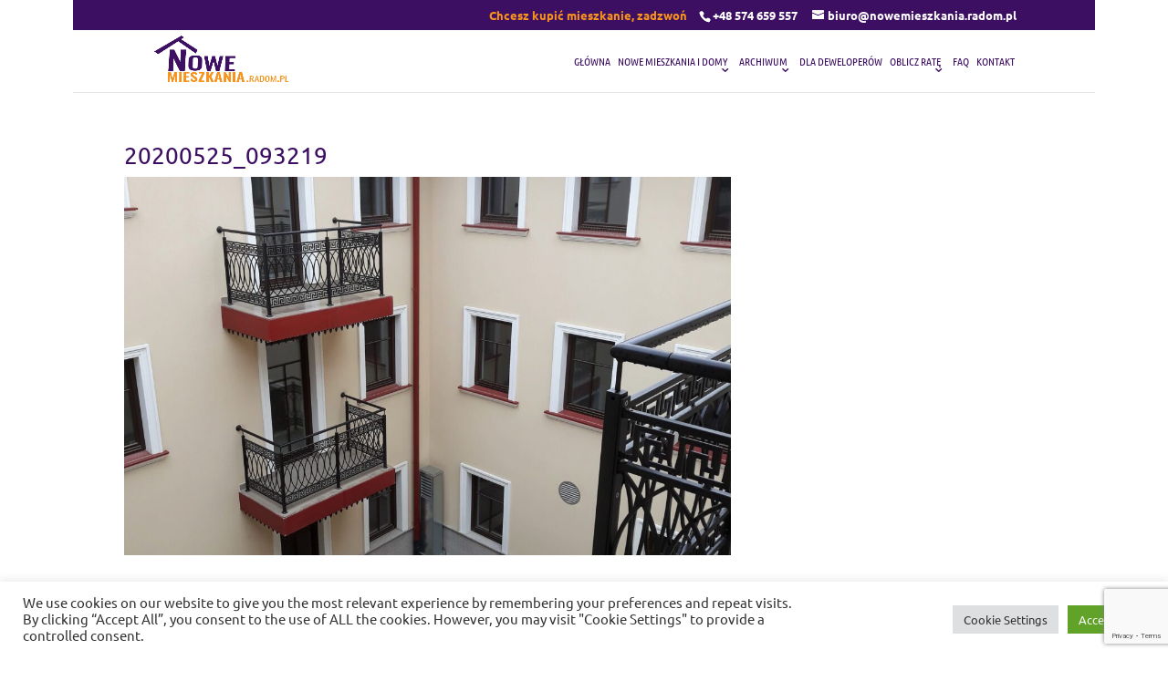

--- FILE ---
content_type: text/html; charset=utf-8
request_url: https://www.google.com/recaptcha/api2/anchor?ar=1&k=6Lcsm_QUAAAAAGfemFl_mA6djnmxhC7pj_VV5gZ7&co=aHR0cHM6Ly9ub3dlbWllc3prYW5pYS5yYWRvbS5wbDo0NDM.&hl=en&v=PoyoqOPhxBO7pBk68S4YbpHZ&size=invisible&anchor-ms=20000&execute-ms=30000&cb=1ktkpzk2zttl
body_size: 48898
content:
<!DOCTYPE HTML><html dir="ltr" lang="en"><head><meta http-equiv="Content-Type" content="text/html; charset=UTF-8">
<meta http-equiv="X-UA-Compatible" content="IE=edge">
<title>reCAPTCHA</title>
<style type="text/css">
/* cyrillic-ext */
@font-face {
  font-family: 'Roboto';
  font-style: normal;
  font-weight: 400;
  font-stretch: 100%;
  src: url(//fonts.gstatic.com/s/roboto/v48/KFO7CnqEu92Fr1ME7kSn66aGLdTylUAMa3GUBHMdazTgWw.woff2) format('woff2');
  unicode-range: U+0460-052F, U+1C80-1C8A, U+20B4, U+2DE0-2DFF, U+A640-A69F, U+FE2E-FE2F;
}
/* cyrillic */
@font-face {
  font-family: 'Roboto';
  font-style: normal;
  font-weight: 400;
  font-stretch: 100%;
  src: url(//fonts.gstatic.com/s/roboto/v48/KFO7CnqEu92Fr1ME7kSn66aGLdTylUAMa3iUBHMdazTgWw.woff2) format('woff2');
  unicode-range: U+0301, U+0400-045F, U+0490-0491, U+04B0-04B1, U+2116;
}
/* greek-ext */
@font-face {
  font-family: 'Roboto';
  font-style: normal;
  font-weight: 400;
  font-stretch: 100%;
  src: url(//fonts.gstatic.com/s/roboto/v48/KFO7CnqEu92Fr1ME7kSn66aGLdTylUAMa3CUBHMdazTgWw.woff2) format('woff2');
  unicode-range: U+1F00-1FFF;
}
/* greek */
@font-face {
  font-family: 'Roboto';
  font-style: normal;
  font-weight: 400;
  font-stretch: 100%;
  src: url(//fonts.gstatic.com/s/roboto/v48/KFO7CnqEu92Fr1ME7kSn66aGLdTylUAMa3-UBHMdazTgWw.woff2) format('woff2');
  unicode-range: U+0370-0377, U+037A-037F, U+0384-038A, U+038C, U+038E-03A1, U+03A3-03FF;
}
/* math */
@font-face {
  font-family: 'Roboto';
  font-style: normal;
  font-weight: 400;
  font-stretch: 100%;
  src: url(//fonts.gstatic.com/s/roboto/v48/KFO7CnqEu92Fr1ME7kSn66aGLdTylUAMawCUBHMdazTgWw.woff2) format('woff2');
  unicode-range: U+0302-0303, U+0305, U+0307-0308, U+0310, U+0312, U+0315, U+031A, U+0326-0327, U+032C, U+032F-0330, U+0332-0333, U+0338, U+033A, U+0346, U+034D, U+0391-03A1, U+03A3-03A9, U+03B1-03C9, U+03D1, U+03D5-03D6, U+03F0-03F1, U+03F4-03F5, U+2016-2017, U+2034-2038, U+203C, U+2040, U+2043, U+2047, U+2050, U+2057, U+205F, U+2070-2071, U+2074-208E, U+2090-209C, U+20D0-20DC, U+20E1, U+20E5-20EF, U+2100-2112, U+2114-2115, U+2117-2121, U+2123-214F, U+2190, U+2192, U+2194-21AE, U+21B0-21E5, U+21F1-21F2, U+21F4-2211, U+2213-2214, U+2216-22FF, U+2308-230B, U+2310, U+2319, U+231C-2321, U+2336-237A, U+237C, U+2395, U+239B-23B7, U+23D0, U+23DC-23E1, U+2474-2475, U+25AF, U+25B3, U+25B7, U+25BD, U+25C1, U+25CA, U+25CC, U+25FB, U+266D-266F, U+27C0-27FF, U+2900-2AFF, U+2B0E-2B11, U+2B30-2B4C, U+2BFE, U+3030, U+FF5B, U+FF5D, U+1D400-1D7FF, U+1EE00-1EEFF;
}
/* symbols */
@font-face {
  font-family: 'Roboto';
  font-style: normal;
  font-weight: 400;
  font-stretch: 100%;
  src: url(//fonts.gstatic.com/s/roboto/v48/KFO7CnqEu92Fr1ME7kSn66aGLdTylUAMaxKUBHMdazTgWw.woff2) format('woff2');
  unicode-range: U+0001-000C, U+000E-001F, U+007F-009F, U+20DD-20E0, U+20E2-20E4, U+2150-218F, U+2190, U+2192, U+2194-2199, U+21AF, U+21E6-21F0, U+21F3, U+2218-2219, U+2299, U+22C4-22C6, U+2300-243F, U+2440-244A, U+2460-24FF, U+25A0-27BF, U+2800-28FF, U+2921-2922, U+2981, U+29BF, U+29EB, U+2B00-2BFF, U+4DC0-4DFF, U+FFF9-FFFB, U+10140-1018E, U+10190-1019C, U+101A0, U+101D0-101FD, U+102E0-102FB, U+10E60-10E7E, U+1D2C0-1D2D3, U+1D2E0-1D37F, U+1F000-1F0FF, U+1F100-1F1AD, U+1F1E6-1F1FF, U+1F30D-1F30F, U+1F315, U+1F31C, U+1F31E, U+1F320-1F32C, U+1F336, U+1F378, U+1F37D, U+1F382, U+1F393-1F39F, U+1F3A7-1F3A8, U+1F3AC-1F3AF, U+1F3C2, U+1F3C4-1F3C6, U+1F3CA-1F3CE, U+1F3D4-1F3E0, U+1F3ED, U+1F3F1-1F3F3, U+1F3F5-1F3F7, U+1F408, U+1F415, U+1F41F, U+1F426, U+1F43F, U+1F441-1F442, U+1F444, U+1F446-1F449, U+1F44C-1F44E, U+1F453, U+1F46A, U+1F47D, U+1F4A3, U+1F4B0, U+1F4B3, U+1F4B9, U+1F4BB, U+1F4BF, U+1F4C8-1F4CB, U+1F4D6, U+1F4DA, U+1F4DF, U+1F4E3-1F4E6, U+1F4EA-1F4ED, U+1F4F7, U+1F4F9-1F4FB, U+1F4FD-1F4FE, U+1F503, U+1F507-1F50B, U+1F50D, U+1F512-1F513, U+1F53E-1F54A, U+1F54F-1F5FA, U+1F610, U+1F650-1F67F, U+1F687, U+1F68D, U+1F691, U+1F694, U+1F698, U+1F6AD, U+1F6B2, U+1F6B9-1F6BA, U+1F6BC, U+1F6C6-1F6CF, U+1F6D3-1F6D7, U+1F6E0-1F6EA, U+1F6F0-1F6F3, U+1F6F7-1F6FC, U+1F700-1F7FF, U+1F800-1F80B, U+1F810-1F847, U+1F850-1F859, U+1F860-1F887, U+1F890-1F8AD, U+1F8B0-1F8BB, U+1F8C0-1F8C1, U+1F900-1F90B, U+1F93B, U+1F946, U+1F984, U+1F996, U+1F9E9, U+1FA00-1FA6F, U+1FA70-1FA7C, U+1FA80-1FA89, U+1FA8F-1FAC6, U+1FACE-1FADC, U+1FADF-1FAE9, U+1FAF0-1FAF8, U+1FB00-1FBFF;
}
/* vietnamese */
@font-face {
  font-family: 'Roboto';
  font-style: normal;
  font-weight: 400;
  font-stretch: 100%;
  src: url(//fonts.gstatic.com/s/roboto/v48/KFO7CnqEu92Fr1ME7kSn66aGLdTylUAMa3OUBHMdazTgWw.woff2) format('woff2');
  unicode-range: U+0102-0103, U+0110-0111, U+0128-0129, U+0168-0169, U+01A0-01A1, U+01AF-01B0, U+0300-0301, U+0303-0304, U+0308-0309, U+0323, U+0329, U+1EA0-1EF9, U+20AB;
}
/* latin-ext */
@font-face {
  font-family: 'Roboto';
  font-style: normal;
  font-weight: 400;
  font-stretch: 100%;
  src: url(//fonts.gstatic.com/s/roboto/v48/KFO7CnqEu92Fr1ME7kSn66aGLdTylUAMa3KUBHMdazTgWw.woff2) format('woff2');
  unicode-range: U+0100-02BA, U+02BD-02C5, U+02C7-02CC, U+02CE-02D7, U+02DD-02FF, U+0304, U+0308, U+0329, U+1D00-1DBF, U+1E00-1E9F, U+1EF2-1EFF, U+2020, U+20A0-20AB, U+20AD-20C0, U+2113, U+2C60-2C7F, U+A720-A7FF;
}
/* latin */
@font-face {
  font-family: 'Roboto';
  font-style: normal;
  font-weight: 400;
  font-stretch: 100%;
  src: url(//fonts.gstatic.com/s/roboto/v48/KFO7CnqEu92Fr1ME7kSn66aGLdTylUAMa3yUBHMdazQ.woff2) format('woff2');
  unicode-range: U+0000-00FF, U+0131, U+0152-0153, U+02BB-02BC, U+02C6, U+02DA, U+02DC, U+0304, U+0308, U+0329, U+2000-206F, U+20AC, U+2122, U+2191, U+2193, U+2212, U+2215, U+FEFF, U+FFFD;
}
/* cyrillic-ext */
@font-face {
  font-family: 'Roboto';
  font-style: normal;
  font-weight: 500;
  font-stretch: 100%;
  src: url(//fonts.gstatic.com/s/roboto/v48/KFO7CnqEu92Fr1ME7kSn66aGLdTylUAMa3GUBHMdazTgWw.woff2) format('woff2');
  unicode-range: U+0460-052F, U+1C80-1C8A, U+20B4, U+2DE0-2DFF, U+A640-A69F, U+FE2E-FE2F;
}
/* cyrillic */
@font-face {
  font-family: 'Roboto';
  font-style: normal;
  font-weight: 500;
  font-stretch: 100%;
  src: url(//fonts.gstatic.com/s/roboto/v48/KFO7CnqEu92Fr1ME7kSn66aGLdTylUAMa3iUBHMdazTgWw.woff2) format('woff2');
  unicode-range: U+0301, U+0400-045F, U+0490-0491, U+04B0-04B1, U+2116;
}
/* greek-ext */
@font-face {
  font-family: 'Roboto';
  font-style: normal;
  font-weight: 500;
  font-stretch: 100%;
  src: url(//fonts.gstatic.com/s/roboto/v48/KFO7CnqEu92Fr1ME7kSn66aGLdTylUAMa3CUBHMdazTgWw.woff2) format('woff2');
  unicode-range: U+1F00-1FFF;
}
/* greek */
@font-face {
  font-family: 'Roboto';
  font-style: normal;
  font-weight: 500;
  font-stretch: 100%;
  src: url(//fonts.gstatic.com/s/roboto/v48/KFO7CnqEu92Fr1ME7kSn66aGLdTylUAMa3-UBHMdazTgWw.woff2) format('woff2');
  unicode-range: U+0370-0377, U+037A-037F, U+0384-038A, U+038C, U+038E-03A1, U+03A3-03FF;
}
/* math */
@font-face {
  font-family: 'Roboto';
  font-style: normal;
  font-weight: 500;
  font-stretch: 100%;
  src: url(//fonts.gstatic.com/s/roboto/v48/KFO7CnqEu92Fr1ME7kSn66aGLdTylUAMawCUBHMdazTgWw.woff2) format('woff2');
  unicode-range: U+0302-0303, U+0305, U+0307-0308, U+0310, U+0312, U+0315, U+031A, U+0326-0327, U+032C, U+032F-0330, U+0332-0333, U+0338, U+033A, U+0346, U+034D, U+0391-03A1, U+03A3-03A9, U+03B1-03C9, U+03D1, U+03D5-03D6, U+03F0-03F1, U+03F4-03F5, U+2016-2017, U+2034-2038, U+203C, U+2040, U+2043, U+2047, U+2050, U+2057, U+205F, U+2070-2071, U+2074-208E, U+2090-209C, U+20D0-20DC, U+20E1, U+20E5-20EF, U+2100-2112, U+2114-2115, U+2117-2121, U+2123-214F, U+2190, U+2192, U+2194-21AE, U+21B0-21E5, U+21F1-21F2, U+21F4-2211, U+2213-2214, U+2216-22FF, U+2308-230B, U+2310, U+2319, U+231C-2321, U+2336-237A, U+237C, U+2395, U+239B-23B7, U+23D0, U+23DC-23E1, U+2474-2475, U+25AF, U+25B3, U+25B7, U+25BD, U+25C1, U+25CA, U+25CC, U+25FB, U+266D-266F, U+27C0-27FF, U+2900-2AFF, U+2B0E-2B11, U+2B30-2B4C, U+2BFE, U+3030, U+FF5B, U+FF5D, U+1D400-1D7FF, U+1EE00-1EEFF;
}
/* symbols */
@font-face {
  font-family: 'Roboto';
  font-style: normal;
  font-weight: 500;
  font-stretch: 100%;
  src: url(//fonts.gstatic.com/s/roboto/v48/KFO7CnqEu92Fr1ME7kSn66aGLdTylUAMaxKUBHMdazTgWw.woff2) format('woff2');
  unicode-range: U+0001-000C, U+000E-001F, U+007F-009F, U+20DD-20E0, U+20E2-20E4, U+2150-218F, U+2190, U+2192, U+2194-2199, U+21AF, U+21E6-21F0, U+21F3, U+2218-2219, U+2299, U+22C4-22C6, U+2300-243F, U+2440-244A, U+2460-24FF, U+25A0-27BF, U+2800-28FF, U+2921-2922, U+2981, U+29BF, U+29EB, U+2B00-2BFF, U+4DC0-4DFF, U+FFF9-FFFB, U+10140-1018E, U+10190-1019C, U+101A0, U+101D0-101FD, U+102E0-102FB, U+10E60-10E7E, U+1D2C0-1D2D3, U+1D2E0-1D37F, U+1F000-1F0FF, U+1F100-1F1AD, U+1F1E6-1F1FF, U+1F30D-1F30F, U+1F315, U+1F31C, U+1F31E, U+1F320-1F32C, U+1F336, U+1F378, U+1F37D, U+1F382, U+1F393-1F39F, U+1F3A7-1F3A8, U+1F3AC-1F3AF, U+1F3C2, U+1F3C4-1F3C6, U+1F3CA-1F3CE, U+1F3D4-1F3E0, U+1F3ED, U+1F3F1-1F3F3, U+1F3F5-1F3F7, U+1F408, U+1F415, U+1F41F, U+1F426, U+1F43F, U+1F441-1F442, U+1F444, U+1F446-1F449, U+1F44C-1F44E, U+1F453, U+1F46A, U+1F47D, U+1F4A3, U+1F4B0, U+1F4B3, U+1F4B9, U+1F4BB, U+1F4BF, U+1F4C8-1F4CB, U+1F4D6, U+1F4DA, U+1F4DF, U+1F4E3-1F4E6, U+1F4EA-1F4ED, U+1F4F7, U+1F4F9-1F4FB, U+1F4FD-1F4FE, U+1F503, U+1F507-1F50B, U+1F50D, U+1F512-1F513, U+1F53E-1F54A, U+1F54F-1F5FA, U+1F610, U+1F650-1F67F, U+1F687, U+1F68D, U+1F691, U+1F694, U+1F698, U+1F6AD, U+1F6B2, U+1F6B9-1F6BA, U+1F6BC, U+1F6C6-1F6CF, U+1F6D3-1F6D7, U+1F6E0-1F6EA, U+1F6F0-1F6F3, U+1F6F7-1F6FC, U+1F700-1F7FF, U+1F800-1F80B, U+1F810-1F847, U+1F850-1F859, U+1F860-1F887, U+1F890-1F8AD, U+1F8B0-1F8BB, U+1F8C0-1F8C1, U+1F900-1F90B, U+1F93B, U+1F946, U+1F984, U+1F996, U+1F9E9, U+1FA00-1FA6F, U+1FA70-1FA7C, U+1FA80-1FA89, U+1FA8F-1FAC6, U+1FACE-1FADC, U+1FADF-1FAE9, U+1FAF0-1FAF8, U+1FB00-1FBFF;
}
/* vietnamese */
@font-face {
  font-family: 'Roboto';
  font-style: normal;
  font-weight: 500;
  font-stretch: 100%;
  src: url(//fonts.gstatic.com/s/roboto/v48/KFO7CnqEu92Fr1ME7kSn66aGLdTylUAMa3OUBHMdazTgWw.woff2) format('woff2');
  unicode-range: U+0102-0103, U+0110-0111, U+0128-0129, U+0168-0169, U+01A0-01A1, U+01AF-01B0, U+0300-0301, U+0303-0304, U+0308-0309, U+0323, U+0329, U+1EA0-1EF9, U+20AB;
}
/* latin-ext */
@font-face {
  font-family: 'Roboto';
  font-style: normal;
  font-weight: 500;
  font-stretch: 100%;
  src: url(//fonts.gstatic.com/s/roboto/v48/KFO7CnqEu92Fr1ME7kSn66aGLdTylUAMa3KUBHMdazTgWw.woff2) format('woff2');
  unicode-range: U+0100-02BA, U+02BD-02C5, U+02C7-02CC, U+02CE-02D7, U+02DD-02FF, U+0304, U+0308, U+0329, U+1D00-1DBF, U+1E00-1E9F, U+1EF2-1EFF, U+2020, U+20A0-20AB, U+20AD-20C0, U+2113, U+2C60-2C7F, U+A720-A7FF;
}
/* latin */
@font-face {
  font-family: 'Roboto';
  font-style: normal;
  font-weight: 500;
  font-stretch: 100%;
  src: url(//fonts.gstatic.com/s/roboto/v48/KFO7CnqEu92Fr1ME7kSn66aGLdTylUAMa3yUBHMdazQ.woff2) format('woff2');
  unicode-range: U+0000-00FF, U+0131, U+0152-0153, U+02BB-02BC, U+02C6, U+02DA, U+02DC, U+0304, U+0308, U+0329, U+2000-206F, U+20AC, U+2122, U+2191, U+2193, U+2212, U+2215, U+FEFF, U+FFFD;
}
/* cyrillic-ext */
@font-face {
  font-family: 'Roboto';
  font-style: normal;
  font-weight: 900;
  font-stretch: 100%;
  src: url(//fonts.gstatic.com/s/roboto/v48/KFO7CnqEu92Fr1ME7kSn66aGLdTylUAMa3GUBHMdazTgWw.woff2) format('woff2');
  unicode-range: U+0460-052F, U+1C80-1C8A, U+20B4, U+2DE0-2DFF, U+A640-A69F, U+FE2E-FE2F;
}
/* cyrillic */
@font-face {
  font-family: 'Roboto';
  font-style: normal;
  font-weight: 900;
  font-stretch: 100%;
  src: url(//fonts.gstatic.com/s/roboto/v48/KFO7CnqEu92Fr1ME7kSn66aGLdTylUAMa3iUBHMdazTgWw.woff2) format('woff2');
  unicode-range: U+0301, U+0400-045F, U+0490-0491, U+04B0-04B1, U+2116;
}
/* greek-ext */
@font-face {
  font-family: 'Roboto';
  font-style: normal;
  font-weight: 900;
  font-stretch: 100%;
  src: url(//fonts.gstatic.com/s/roboto/v48/KFO7CnqEu92Fr1ME7kSn66aGLdTylUAMa3CUBHMdazTgWw.woff2) format('woff2');
  unicode-range: U+1F00-1FFF;
}
/* greek */
@font-face {
  font-family: 'Roboto';
  font-style: normal;
  font-weight: 900;
  font-stretch: 100%;
  src: url(//fonts.gstatic.com/s/roboto/v48/KFO7CnqEu92Fr1ME7kSn66aGLdTylUAMa3-UBHMdazTgWw.woff2) format('woff2');
  unicode-range: U+0370-0377, U+037A-037F, U+0384-038A, U+038C, U+038E-03A1, U+03A3-03FF;
}
/* math */
@font-face {
  font-family: 'Roboto';
  font-style: normal;
  font-weight: 900;
  font-stretch: 100%;
  src: url(//fonts.gstatic.com/s/roboto/v48/KFO7CnqEu92Fr1ME7kSn66aGLdTylUAMawCUBHMdazTgWw.woff2) format('woff2');
  unicode-range: U+0302-0303, U+0305, U+0307-0308, U+0310, U+0312, U+0315, U+031A, U+0326-0327, U+032C, U+032F-0330, U+0332-0333, U+0338, U+033A, U+0346, U+034D, U+0391-03A1, U+03A3-03A9, U+03B1-03C9, U+03D1, U+03D5-03D6, U+03F0-03F1, U+03F4-03F5, U+2016-2017, U+2034-2038, U+203C, U+2040, U+2043, U+2047, U+2050, U+2057, U+205F, U+2070-2071, U+2074-208E, U+2090-209C, U+20D0-20DC, U+20E1, U+20E5-20EF, U+2100-2112, U+2114-2115, U+2117-2121, U+2123-214F, U+2190, U+2192, U+2194-21AE, U+21B0-21E5, U+21F1-21F2, U+21F4-2211, U+2213-2214, U+2216-22FF, U+2308-230B, U+2310, U+2319, U+231C-2321, U+2336-237A, U+237C, U+2395, U+239B-23B7, U+23D0, U+23DC-23E1, U+2474-2475, U+25AF, U+25B3, U+25B7, U+25BD, U+25C1, U+25CA, U+25CC, U+25FB, U+266D-266F, U+27C0-27FF, U+2900-2AFF, U+2B0E-2B11, U+2B30-2B4C, U+2BFE, U+3030, U+FF5B, U+FF5D, U+1D400-1D7FF, U+1EE00-1EEFF;
}
/* symbols */
@font-face {
  font-family: 'Roboto';
  font-style: normal;
  font-weight: 900;
  font-stretch: 100%;
  src: url(//fonts.gstatic.com/s/roboto/v48/KFO7CnqEu92Fr1ME7kSn66aGLdTylUAMaxKUBHMdazTgWw.woff2) format('woff2');
  unicode-range: U+0001-000C, U+000E-001F, U+007F-009F, U+20DD-20E0, U+20E2-20E4, U+2150-218F, U+2190, U+2192, U+2194-2199, U+21AF, U+21E6-21F0, U+21F3, U+2218-2219, U+2299, U+22C4-22C6, U+2300-243F, U+2440-244A, U+2460-24FF, U+25A0-27BF, U+2800-28FF, U+2921-2922, U+2981, U+29BF, U+29EB, U+2B00-2BFF, U+4DC0-4DFF, U+FFF9-FFFB, U+10140-1018E, U+10190-1019C, U+101A0, U+101D0-101FD, U+102E0-102FB, U+10E60-10E7E, U+1D2C0-1D2D3, U+1D2E0-1D37F, U+1F000-1F0FF, U+1F100-1F1AD, U+1F1E6-1F1FF, U+1F30D-1F30F, U+1F315, U+1F31C, U+1F31E, U+1F320-1F32C, U+1F336, U+1F378, U+1F37D, U+1F382, U+1F393-1F39F, U+1F3A7-1F3A8, U+1F3AC-1F3AF, U+1F3C2, U+1F3C4-1F3C6, U+1F3CA-1F3CE, U+1F3D4-1F3E0, U+1F3ED, U+1F3F1-1F3F3, U+1F3F5-1F3F7, U+1F408, U+1F415, U+1F41F, U+1F426, U+1F43F, U+1F441-1F442, U+1F444, U+1F446-1F449, U+1F44C-1F44E, U+1F453, U+1F46A, U+1F47D, U+1F4A3, U+1F4B0, U+1F4B3, U+1F4B9, U+1F4BB, U+1F4BF, U+1F4C8-1F4CB, U+1F4D6, U+1F4DA, U+1F4DF, U+1F4E3-1F4E6, U+1F4EA-1F4ED, U+1F4F7, U+1F4F9-1F4FB, U+1F4FD-1F4FE, U+1F503, U+1F507-1F50B, U+1F50D, U+1F512-1F513, U+1F53E-1F54A, U+1F54F-1F5FA, U+1F610, U+1F650-1F67F, U+1F687, U+1F68D, U+1F691, U+1F694, U+1F698, U+1F6AD, U+1F6B2, U+1F6B9-1F6BA, U+1F6BC, U+1F6C6-1F6CF, U+1F6D3-1F6D7, U+1F6E0-1F6EA, U+1F6F0-1F6F3, U+1F6F7-1F6FC, U+1F700-1F7FF, U+1F800-1F80B, U+1F810-1F847, U+1F850-1F859, U+1F860-1F887, U+1F890-1F8AD, U+1F8B0-1F8BB, U+1F8C0-1F8C1, U+1F900-1F90B, U+1F93B, U+1F946, U+1F984, U+1F996, U+1F9E9, U+1FA00-1FA6F, U+1FA70-1FA7C, U+1FA80-1FA89, U+1FA8F-1FAC6, U+1FACE-1FADC, U+1FADF-1FAE9, U+1FAF0-1FAF8, U+1FB00-1FBFF;
}
/* vietnamese */
@font-face {
  font-family: 'Roboto';
  font-style: normal;
  font-weight: 900;
  font-stretch: 100%;
  src: url(//fonts.gstatic.com/s/roboto/v48/KFO7CnqEu92Fr1ME7kSn66aGLdTylUAMa3OUBHMdazTgWw.woff2) format('woff2');
  unicode-range: U+0102-0103, U+0110-0111, U+0128-0129, U+0168-0169, U+01A0-01A1, U+01AF-01B0, U+0300-0301, U+0303-0304, U+0308-0309, U+0323, U+0329, U+1EA0-1EF9, U+20AB;
}
/* latin-ext */
@font-face {
  font-family: 'Roboto';
  font-style: normal;
  font-weight: 900;
  font-stretch: 100%;
  src: url(//fonts.gstatic.com/s/roboto/v48/KFO7CnqEu92Fr1ME7kSn66aGLdTylUAMa3KUBHMdazTgWw.woff2) format('woff2');
  unicode-range: U+0100-02BA, U+02BD-02C5, U+02C7-02CC, U+02CE-02D7, U+02DD-02FF, U+0304, U+0308, U+0329, U+1D00-1DBF, U+1E00-1E9F, U+1EF2-1EFF, U+2020, U+20A0-20AB, U+20AD-20C0, U+2113, U+2C60-2C7F, U+A720-A7FF;
}
/* latin */
@font-face {
  font-family: 'Roboto';
  font-style: normal;
  font-weight: 900;
  font-stretch: 100%;
  src: url(//fonts.gstatic.com/s/roboto/v48/KFO7CnqEu92Fr1ME7kSn66aGLdTylUAMa3yUBHMdazQ.woff2) format('woff2');
  unicode-range: U+0000-00FF, U+0131, U+0152-0153, U+02BB-02BC, U+02C6, U+02DA, U+02DC, U+0304, U+0308, U+0329, U+2000-206F, U+20AC, U+2122, U+2191, U+2193, U+2212, U+2215, U+FEFF, U+FFFD;
}

</style>
<link rel="stylesheet" type="text/css" href="https://www.gstatic.com/recaptcha/releases/PoyoqOPhxBO7pBk68S4YbpHZ/styles__ltr.css">
<script nonce="anxbsKvBj16qryW6MF0ZKg" type="text/javascript">window['__recaptcha_api'] = 'https://www.google.com/recaptcha/api2/';</script>
<script type="text/javascript" src="https://www.gstatic.com/recaptcha/releases/PoyoqOPhxBO7pBk68S4YbpHZ/recaptcha__en.js" nonce="anxbsKvBj16qryW6MF0ZKg">
      
    </script></head>
<body><div id="rc-anchor-alert" class="rc-anchor-alert"></div>
<input type="hidden" id="recaptcha-token" value="[base64]">
<script type="text/javascript" nonce="anxbsKvBj16qryW6MF0ZKg">
      recaptcha.anchor.Main.init("[\x22ainput\x22,[\x22bgdata\x22,\x22\x22,\[base64]/[base64]/[base64]/bmV3IHJbeF0oY1swXSk6RT09Mj9uZXcgclt4XShjWzBdLGNbMV0pOkU9PTM/bmV3IHJbeF0oY1swXSxjWzFdLGNbMl0pOkU9PTQ/[base64]/[base64]/[base64]/[base64]/[base64]/[base64]/[base64]/[base64]\x22,\[base64]\\u003d\x22,\x22E8K0Z8Kjw4MRbcOmw6HDgcOCw7x3VMKqw4XDphZ4TMK9wpTCil7CqcKkSXNzU8OBIsKdw4VrCsK1wq4zUXcsw6sjwqcPw5/ChQ3DiMKHOEccwpUTw4ERwpgRw69LJsKkdcKaVcORwoMaw4o3wpXDqn96wr9Pw6nCuBnCgiYLdy9+w4tTIMKVwrDCtsO0wo7DrsKww5EnwoxUw6Zuw4EBw4zCkFTCrcKUNsK+V2d/e8KjwrJ/T8OWLBpWasOccQvChygUwq9fTsK9JG7CvzfCosK2JcO/w6/DukLDqiHDrjlnOsO+w6LCnUl/fEPCkMKkJsK7w68Uw6thw7HCucK0DnQ6N3l6PMKiRsOSBMOoV8OyaBl/[base64]/wpTCvEUAw6tNW8OSwpwJwoo0WQBlwpYdCDMfAxXCmsO1w5AVw5XCjlRoFsK6acKpwqlVDjvCqSYMw4U7BcOnwoFHBE/DtcOPwoEuaWArwrvCo2wpB009wqBqWMKdS8OcB0ZFSMOZJzzDjHjCiyckPh5FW8Oqw7zCtUdRw5w4CkQqwr13RWvCvAXCu8OkdFFkaMOQDcOiwoMiwqbCn8K+ZGBBw7jCnFxSwqkdKMOodgwwTDI6UcKRw5XDhcO3wr/CrsO6w4dRwppCRCvDusKDZUfCuy5PwoVlbcKNwonCkcKbw5LDrcOYw5AiwrI7w6nDiMKRA8K8wpbDjUJ6RF/CqsOew4RWw4cmwpoUwqHCqDEyagRNM0JTSsOYJcOYW8Kcwq/Cr8KHWsO2w4hMwqxDw604Pj/CqhwvexvCgC7Cs8KTw7bCkElXUsOZw7fCi8KcTcODw7XCqmtmw6DCi1EHw5xpGcKdFUrCk1FWTMOJMMKJCsKLw5kvwosESsO8w6/Cv8OAVlbDjMKDw4bClsKbw7lHwqMYV00bwpTDpngJBcKRRcKfV8OJw7kHZBLCiUZfJXlTwoTCscKuw7xWdMKPIg9sPA4xW8OFXDIYJsO4csOMCncia8Krw5LCm8Obw5/CssKjUDvDkcKNwpvCnxozw5sEwq3DoiDDoCHDo8O5w43Ci3YkBEB5wq9aGALDrk/ClENxJAsvNcKRLsKTwrDCilUOB0DCsMKCw77DqBDDocKXw5jChTF/w4sDacOQIhx4VMOqSMOhw6/DvgfCk2knFHXCgsKKNE1he2N9w7fDhMOHOMOfw40bw7IzNFhVXcK+YcKAw6LDjsK3M8K7wpwzwpjDkQTDjsOcw63DmEA+w6gdw4fDhMKVKHQQEsONZMKWR8OpwqdOw68DAg/DpVojfcKAwocfwrDDi3TCiAzDrxjCl8O9wrHCvMOGNg89ecOnw7/DrcORwonCvsOlBibCpmHDqcOHTsOSw7RXwofCscO5wpxQwrNbUyIKwqvCkMOyBsKSw7VJwrrDoU/Cv0TCk8OOw5fDj8OmcMKnwroawpjClsOUwqVywr3DjgTDii7DgFQIwrTCgmLCmClvd8KbYsK/[base64]/DvcKMIMOcB8KTf8OAwofCjVrCi8OPw402wpxawo/CrXjCqCUySMOlw6XChsOSwpMwZcO/wobDqcOpNg7DlhjDtTnDvlAVKX/DhcOdwr90IWPCnUZ1KwInwo5vwqvChBV2McOww6F+WcKzZj9yw5Afd8KLw4FRwrRwFD1FQMOcwqBBdmbDmMK9LMK6w6slI8ONwoAVbEDDkl3DgQXDklHDrUhAw64cRsOXwp5nw78qahvClsOVCMKJw7DDkVvDtzN9w6nDsmXDvlXDu8ONw6jCq2k9fG/CqcOOwrx9w4pnDMKBFE3CvMKfwpnDoR4JIkHDmMOhwq5eE1rCn8K9wox1w43DicOeV3t9aMKdw51dwqPDpcOCCsKyw73ChMKzw4ZuTF9DwrjCqQTCr8K0wo7CjcKJGMOewo/CsBlJw7LChlAlwrPCkl4uwqkuwqPDllMnwpkBw6/CtsOSUzHDoWjCkw/Cgyciw5DDv2XDgibDh2nCt8KXw4vCi2U5WsOtwqrDqQ1jwoPDgDbChC3DmcKnTMK9TUnCrsO2w63Dg0DDuzE8wrZ/wpTDlcKlBsOQVMO/ZcOhwp16w4lHwqgVwogqw6zDvVvDs8KnwoLDlcKPw7HDt8OLw7tXCiXDgnlZw40sHMOwwolORsOWczt7wpkbwrBlwo/Du1fDugnDmmLDskMKfStXDcKYVjzCusOvwotSIMOxAsOkw6fCvk/Cs8OjesKvw7YCwp4RPQcsw55jwpMfB8OwasOuXmJ1wqDDl8OywrbCuMOiI8OTwqrDscOKSMKTAmXDgwXDlz/CmEfDhsOIwqfDjsO4w6nCnQ5RFRYHRsKyw5TCkgN6wotuVVTDsivDvsKhwrbCjgbCjlHCvMKJw73CgcKQw7bCli0CC8K7UMKcGWvDkBXCuT/[base64]/DrnPDjnwrw71DbsOBMn/CmcKfw4NuQsOhOkHCvQM+w5PDscOma8KPwptIKsOewrt5esKawrJhJcKhYMOFOyIwwr/[base64]/wrUmJjB5T1HDlErDs0dMw6/[base64]/[base64]/YsOoHsKcVlxRMETDoMKVwqZOwr/DsG4HwoTCkSlxJsKGccKmLnLCsWnDmcKZJcKDwpHDgcOUGcKqaMKhLj0Mw7Buw7zCp39UX8OSwoUewqDCvcK+Py/[base64]/Cuj49CycTwrcvGS7ChcKxwotZw7U8wo7DvsOuw4Uawrx4wrDDs8Krw5TCrU/DncKhSyBuJn93wpd4wpQxRcOBw4rDrVokEgjDmsObwqhTwqIOY8Kyw71lenDCgTAJwoIvw4zCuSzDn3sow4LDuCjCpD7CuMKDw4shNycdw7NgFMKWXsKdw4vCqETCujDCsTzCjcOrw4/[base64]/[base64]/[base64]/CpSQbRm84CsKhQ8O6w5MYw6vDpwfDokwWw63CgxMkw4zCmi8qKMOxwpECw4vDmcKVwpnDscKVMcOPwpTDomVfwoJOw5xlXcKHNMKQw4MVRsOmw5k/wpACG8OUwokdRBTDm8O2w4kBw5c9TMKhIMOqw6nDiMOYQU51egnDqgnCowjCj8K7ZsKnw43CgsOPJ1ExPyHDjDQEUGBbLcKew5cTwo03VE0VNsOWwocde8O8wrdRbMO+wo8Bw6fDkAPCkEANE8KYwoDDoMOjw7DCvsK/w4LDtMKSwoPCpMKew7cVw61TFsKTd8OQw6Yaw6rCmDkKC0MNdsKmIRIrPsKnFzDDrQViTmYBwoPCnMOFw5PCl8K9dMOOccKdP1wcw5F0wp7Cpk4gT8K7XUPDrCXCmcKgFzHCocKWDMOWZw1pM8OsZ8O/GnbDlAFhwrY/wqoJWMOvw5nCvcOAworCv8Oxwoglwqplw5jCiGfCk8Oew4fCixPCp8O3wqYLfMO0IT/ClcKNVMKxdMKBw7bCm23Cs8KgM8OOHWcrw6/Dr8K1w5ADM8Khw5nCvQvDkcKGIMOaw7tfw7XCjMOyw7PChCEww6EKw7nDkcOsH8KCw5zCucO9V8OHPFEiw5xXw49AwpnDumfCjcOWNm5Lw4LDgcO5TAIqwpPCkcK+w495wq3DpcOawp/Dm11DKF7DjxBTwrHDiMOtQivCi8OtFsK4DMO8w6nDpgFpwp7Cp2AQS0vDjcOiXWBzS0x/wpljwoBsVcKILsKgLA4uICfDh8KiUxETwq8Ow5ZqCMKST10zwpHDiCNNwrjCuH9awpLCk8KObQVfUGtBCCEYwpzDhsOLwpRpwrTDnxnDn8KOOsOIAHLDkcKHYsKLwpjCmj/CsMOVSMKwFlzCuiLDhMKjLzHCuHTDp8Kxd8K3KUgnegV6Ik3Cn8OSw6MUwrQ4EAFgwr3Co8KWw4jDi8KSw67ClSMFKMOPGS3ChgZhw6/CncOYUMOhwp3DqRLDocKFwrBePcK4wrLCq8OFeSUORcKNw7zCsFseYF5Iw7rDkMOUw6sbZxXCl8KRw6XCosKQwqDCnxcgw4R/wrTDv0/DqcOARFtWOEE3w6tYXcKpw49SXFbDtMK0wqXCi1M/F8KXe8KZw7clwrtZG8KbSmXCmQ9ITMONw5RfwogOTGBgwoIiaF/Cgh/DgcKQw7V7EcKrWmXDusOKw6/CrRrCq8Oaw4bCpcO9b8O7J0XCgMKyw6TCpDcKfXnDmUjDh3nDn8KmdUdZYMKML8OQN3YFDTAvw7JGZhTCtWVxA3tEIcOWAy7CmcOfwr/DnxsdKMO9dCbCvzDDncK/BUJOwpgvGU7CslwRw6zDiDDDo8KPQynCiMOow5l4OMONAcOgRE7ClDEgw57DgwXCjcKsw6/CisKMPFoxwp59wq0uAcKCUMOMwrHCiDhaw5PDsGwWwoXCh1TDunwjwowBdsOQScKTwqU9KkjDhTAYJsKiAm/CisOCw6drwqtvw7oNwq/DisKrw63Cnn7Dm2weM8OfQlhLZU/[base64]/DrhTDlCPDv8OMQFluBFLDg8OIwq/CmGXDkQtqWgbDkMOrR8Ocw7BEe8KfwrHDjMKbNMK5XMOBwq8Mw4p5wqRgwr3ClBPCg1cXSsKHw6t5w6kMG3REw5MAworDisKYw4HDpR1MfMKKw6nCp09+w4nDpMOdRsKMaSDCjXLDiTXCgsKvFGfDi8O2UMO9w51dXy4/ZBPDi8OzQhbDsk04Chl1CXTCk0PDk8KuNMO9C8KRc1/DvBDCqBjDsVljwpU1F8OEaMKIwrrCthQ8cVrCmcKdJy10w4h+wp0lw7EeXgcGwokKNnjCly/ClGNbw4LCucKXwpdqw47DtMOcRm02FcK9WMOwwqtOaMOKw6J0M3cBw6rCoAw0QcOYXcKcN8OIwoIpI8Kgw4zChHQnMyYjQcOQKcKRw68uMGTDt1R/[base64]/CuDfDtxzDncK3w4UxQ8KZwrrDl8OwbsObwpPDv8KTwrZSwq3DhcOvJhUQw47DmzkXTjfCqMO9NsO4L1YqQ8KRF8K4UG8xw55RDDzCkA3DmH/CnsKdP8OnC8ORw6x9dWhLwrVDHcOMKxFieSnCmsO0w44JC0J1wr5Hw6/DpjnCtcO2w5jDpBEndBV8CVMzwpc3wqMLwpgiG8OKB8O7fsKcAEkkLXzCgiUBUsOSbyoiwrDCrxtIwq/Dp0nCuzbDn8KBwqfCusOBZcOaEsKANHvDj3XCu8Ogw47DsMK9PDfDucOzUcKIw5jDrjnDmMKKTMK7MEl9cFs0CMKfwojDrl3CocO4NcO+w5/CoxXDjMOXwoplwpkow5k6O8KSGBrDgsKFw4bCosKZw503w7F9AR7ClHMAX8OKw63CsnrDr8OIa8OfbsK2w4tew4HDpg/DtHgFTsO4WcO2VEI1A8OvTMOowoNEP8KMWCXCksKWw4PDocOMTmbDuW0FQsKDN3/[base64]/JsKhw53Dt8O1b8OrNhAjRjLDgUozw6AKwrbDmUnDtg/DqsOfw6DCs3DDjcOoci3DjDl6wqAZGcOECXDDhn7DtyhzXcK7VjDDs0how4XCswIsw7PCiiPDn3VHwqxfehoEwpM4wp57WgDCsHwjXcO8w58HwpPDqsKoJMOSecKKwoDDvsKcWUhCw6jDkcO6w6tiwpfCtTnDkMKrw7Vuwp0bw5nDqMO2w6AaQx/[base64]/DhnRNclPDoMKfwoNjYH3CnFLDlnfDh8OpIMOQbMO3woJwAcKHOMKUw5J5worDtCRGwq47McOSwpDDp8OwRcO7P8ODYBLDoMKzeMOtw69Dw51SNUMddMKowq/DuWHDkkDDqlDDnsOWwqtvw6hWwqvCrXBbUVwRw5phaxDCjyEQUiXCqBPCoEBFBlopKlbDv8OWCcOeesODw4zCvDLDrcOdB8Ogw78UJsO9UHvDocKrfzs8KMOdKBTDrsOkeWfCrMK8w7HDksO1LMKvLsKgaV55KTXDl8KwIUfCgcKYwr7CpcO3XH/ClwYOEMKGPkHCosOkw60vDcKKw657FcKwGcK2w77Dm8K/wqzCjMKlw4ZRMsK3wq4kIAchwp3CocOWPxBjLgxvwpM8wrtiTMKte8Kiw4gnIsKGwrQLw5NTwrPCllEuw4Bgw6M1MX8VwqvCtndNSMO0w5x/w6wuw5FbQsOiw5DDgsKPw54xeMOrc2zDiDPDiMOuwr3Dqk3CjFrDlcKrw4jCpyvDggPDuwPCqMKvw53CicOPJsOcw7oHE8OtecKyMMO7JsK0wpsxwr5Dw7rDisK0w4NuMsKqw6zCuiBGWcKnw4FgwocFw5VIw4hOa8OQEMKxX8Kuck1/eQBndjrDkyjDtsKvM8OpwqZ6Vi4IAcOYwrvDvjXDgG5BAsK/w6zCocOfwpzDkcKhMsOuw7nDqCXDvsOIw7TDrmQtIcOKw45KwqImwptjwpA/wpcswqhcC1FjMcKSZcOGw7NqRsO2wrrDjsK2w4DDlsKbMcKbChvDpcKccm10fsO6ZgDDqcO6UsOFBFlcLsKXWlkbwrjCuD95WsO+w6d3w7TDgcKWwq7DqMKYw73CjCfCnmPDjsK/CgI5f3MHwoHClxPDnnvDuAbCosKbw5kAwokDwpUNeXBqL0LDqUYDwpUgw75Kw7HCgiPDjDDDk8KyA311w7/DpcONw6zCjhzCrMK/VMOSw4VVwr4CRCVxfsKGw5rDq8OqwqLCp8O9O8OFTCjCmQR3w6XCr8OCFsKIwot0wq0DPcOBw7YiWF7CnMOJwq9Nb8K1DSLCg8KAUQQPZGEEanbCq0FgMV3CqcKdCkhFQsO7U8Kgw5DCv2/DksOsw7Ufw5XDgB7DvsKKSlPDkMOwAcK2UkvDn3/ChGo6w7c1w7ZDwrLCn0DDvMK+WlzCksOPEEHDi3jDkGQGw43CmQcDwoA2w4zCgGwswr4DNcKoI8KQwrrDghtcw7zCmcOmccO5wp0vwqA2wprClwgNO3HCmG/Cs8KOw4PCtkTCrl4wciQLD8KpwoRjwoPDusKuwoTDh0jCuScnwow/W8KDwrnDncKLw5DCtT0awrZAEcK2wobCm8OrVE0mwpIOd8OrXsKRwqgoeRjDvkQPw5vCtcKBOV8ScGfCucKmBcKVwqvCjcK6JcK9w4MvKcOEXy3Dk3jDg8KTHsOWwpnCkcOZwqNEWzsjw7VKbxLDg8Osw69HOzTDrjXCncK7wp1LSDIZw6LCuR5gwq8+P2vDoMOgw5/Ckk9fw7hFwrHDvTXCtyFLw6PDmR/DjcKFw6AwU8KvwoXDrnfCkyXDp8Kdwrtuc0MFw58tw7YJU8OPBMOWwrbCjCXCl2nCssK5SS52RcOywrHDu8OUw6PDlcK/[base64]/w5XCiExcS0Njwrotw6sqemcCfsO5wqRyGkHDkRvCjygzwrXDvsOMw7svw4rDjCxIw6TCrMKzRMO/EGMwY1Yqwq7CqxXDmilKUwvDn8OIR8KMwqYRw4FFHsK9wrvDkgbDqBBgw74WcsOOA8Kpw4PCkHJgwoxTQiDDj8KFw4/DnXvDkMOnw7hXw7cyMFLCijIEXF/CnF3DpsKNGcO7I8KBwoLCi8OXwrZTDsOpwrJcf0rDjMK4GiXCvRlqNEfDt8OZw4fDt8OKwpVXwrbCi8KtwqNzw55Vw58/[base64]/CpnBlwoExCmfDu8KrP8OSecK9wqY+w6nCtB9lw7/ChsOjYMOPMl3DvcOjwr0lQAfCg8OxXDN7w7c7esOLw58hw6DCmhvCrQLCl0TDosKsFMOew6bDgCXDuMK3wp7DsUtlG8KQC8KJw6fDvRbCqsK1O8OGwofCqMK0eAdiwrzCkUHDnj/DnE5LfsOVdHNzFcKSw7/CrsK8e2jCnwLDsgTCtcK+w6VWwq4jOcOyw7XDqcKVw58lwp1lIcKTJkpIwrQoXGrDqMO6dsOBw7LCvmEsHCrDhi3DkMKRw7jCkMOswq3DkAt4w5jCi2bCo8Ovw71JwqrDsiNkRcKpKsKew5/CssOZAwXCn2l3w67DpsKWwoN5wp/DvHvDp8OzVBMocSocLx0EdcKAw4bCrHNcUsOVw6geXcKDSBXDssOOw4TCisKWwpdKNiE/[base64]/csKqwpXCskRfwq1SwrHDgxlkw77CrlgVcUDDgcOTwolnAcO+w4/DmMOLwpx9A23DhFlLE14LKMOWD1cFVnjCqsKcezFbPWJRw5TDvsKswovDt8K4J18IfcKWw4kowrAjw6vDrcO6JzrDsz9efcOPAw3ChcKefQPDpMOTfcKDw7tdwo/DkAjDnEzCgg/CpnrCu2nDosKyLDUOw494w4QACsK8VcK8ZH4LIjrCvRPDt0zDgFrDqkXDssKJwroMw6TCoMKxT2HDmGzDiMKGIy3ChGbDhsKYw58mO8KSNXQ/w4XCrmfDlBHDrcK1aMO/[base64]/Ck1J2MsK6w4FiOMKiw4YWwoFxTsKsw7QNCAE4w7BRa8Kkw69nwpDCo8KOOVPCkcKXdSYrw4Viw6JbBAHCmcO9C3DDtS4tEGkQezEawophYmHCq0/DncKkUBg2F8OuOsKmw6UkBxDDnizCoSMHwrA3dHPCgsOTwobDv2/DsMKPWcK9w7QjFmZNPBfCiQ1UwofCucOPJ33Co8KjHE4lYMO8wqHCt8K7w5PCrU3CqcOcNnnCvsKOw7pIwr/CrBvCssO6DcOewpUjB0JFwo3ChzcVXj3Dil8iTD5Nw6Y9w5rDt8Olw4cyQxURPxkkwrDDsx3CjD8NaMKhDhDCmsOHcg/CuSrDhMKGHwFTecObw4XChmxsw4XDh8KXK8OCw4fCm8OKw4Vqw4DCv8KibjrCnn58wrTCucKYwpYhIiDDt8KLJMKpw6NGTsOLw5/[base64]/RwvCtX7DmhLCoTkWw4Uew6/CrjZyw4DCsTQTPBDCgA0UAWnDpR9lw4rCpsONCsOpwozDqMOmCMK5CsK3w4hDw7tow7HCjBLClisow5XCmS9aw6vCugLDusO5HcOQZHllOsOqOzIYwq7ClMOsw49lccKydGTCsgfDsDjDg8KXHREPeMKiw43DkSbCnMOnwr/[base64]/Cvz3CtzFuwqpcw6xAGmPCgw/CrXd1OMOUw4kUWXPClMObR8KYCMKDHsK7ScOkwprDh1DCpw7DjEFcRMKiWMO9asOKw4NxeBJXw4QCVDhoHMKjRh5OHsOXURxew7TCvTs8Fi9MGMOcwpM9YlzCqMK2E8O4wq3CryMMYcKSw7QpccKmGiJVw4EQZzXDhsO2asOnwrHCkVPDoxJ/w6B9Z8K8wqzCrkVkd8OgwqBpD8OCwrJZw6rCkMKCNQLCjMKgTkrDrTVIw5QzU8Kod8O7FcKPwrU0w5fDrB9Vw4IEw6IBw5YywoBrcsKHEXx9wqBkwqZ0DwXCh8Opw6rCrxMDw7hkVsOhw7HDicKzX2Juw4bDtxjDlT7CscK2fQ1Nwr/DtlJFw6LDtQVIRxbDvcOdwqEKwrDCjsO7wrYMwqI6HsO9w7bClRXCmsOSw6DCisOkwqRZw6MCBzPDsj1iw4pCwpNsIArConYBBMO1SycuZjjDh8Kpw6vCtDvCnsKOw79iNsKBDsKCw5k9w53DhcK0bMKmw4Mww4EAw5ppcnjCpAd4wpMUwpU0w6zDrcOcEcK/woTDmAh+w4s/RsOUennCoxZWwrg7P1tOw5XCs3VrXsK9W8OkcMKoA8KlM1zDuSjDpcKdBsKCA1bCtjbDisOqHcOVw4IJVMKecMOOwoTCkMO/w40ZIcO0w7rDqxnCsMK4woXCjMOLZ2gvMl/DjhfDsHVQK8KQRS/DusKIwqxNDixewrzCiMKSJgfCqkAAw6DCrhEbbcKQScKbw75gwpMKVhAMw5TCkG/Ch8OGJExVIwAuKzzCscOJXmXDuRnCoRg0QMOSw4bCp8KnBR9swp0SwqXDtCU+cWLCnSsGwo1VwoBgemE4K8K0wovCh8KNwoFbw4nDpcKQBn/[base64]/w5BcSMKrTxZGwobCqMO7XcOBwpETLxsnBMKENw/CjR5gwr/CtsO8LyjDhBrCo8O1A8K1VcKhccOSwp3Cj3I7wqYCwpPDp3bDjMO5T8K1w4/ChMOrwoEtwpN4wplgbwTCr8KHPMKNDcORfiDDgh3DiMKPw4zCtXI6wotDw7fDhMOiwrRaw7PCvMKeecKaRcKHEcK0VG/DsWZiwqzDkUISCibCmsK1Xj5ZY8OxKsKMw5MrZVDDiMKwB8KIbhHDrUXClMKZw4zCvTt3wrUFw4JGw4PDgXDCj8KxIU0Bwqwxw7/DnsODwrXDksO9wrhMw7PDrsKPw4PCkMO1wo/DikLCkGZVeBMHwpTCgMOgw50FE1wCDUXDhGcqZsOtwoI6wofDrMKew7fCvcO6w78cw4shVMO4wopFw6REJ8K0wqPChGbCssOxw5bDsMOiKcKKbcKOwqNHJsOrV8OHTCTCiMK9w7bDuRPCnMKJwpE5woTCucKJwqTDtWkwwo/Dm8OHMsO1R8OxB8OpHcOlwrNhwpfCn8Oxw5LCo8OYwoDDnMOoasKhw4kgw5F4OcKTw60PwoXDiRkZUlUNwqFkwqdzUDp3QMOxwqnCjcKnw4TCui/[base64]/DgsOaSGvDosOJccOTwr7DssK2fMK9Zy5cADPCmcOPG8KWP0JLw5jCsScaY8OqFQ94w4/Dh8ORU1LCgsK3w4xwOsKWM8OIwoBRwrRPZcOAwoM/bgZaTQxrZGXDkMK/F8K7MV3Cq8KaLcKbGUoNwoHCoMOmbMO0QSfDtMOuw586LMKZw7Zyw6MtFRRSKMOtSh7CizrClMOjBcOvGCHClcOywoxDw51uwpfDjMORwp/[base64]/CtALDni7DkcOdwoMHDMKIwo1qw6/Cn3EWwolIJmvDtlbCmMOUwr4rLDvCni/Du8OHSU7DokZBLlw7wrk2IsKww5jCisOySsKFGQZ6YCMxwoURw7/[base64]/CgTDDqUxNwoLDl8KzSsOqw5bDnMOaw7pkOMKrw5XCusOmOcKwwoR+dMKObC/DqcK+w4HCuWgZw53DgMKrZ0nDkyvDp8KVw69ww50AEsKuw4g8WMObZjPCoMKABxnCnm7Dhg9nacOKUGXDpn7CjD/[base64]/NMODOA9XeMOzw6Y5wo/CsMO+woIAwpXDkwLDh0HCmMOBDCR6G8OMR8KPFhs6w7txwpFxw5Aiwr4zw77ChCfDgcOZCsKMw5ZMw6HDrMK9b8Ktw5DDiChSShbCgx/Ci8KaH8KMNsObfBlWw4g4wo3DgAMJwqnDpHBobcO4aVjDrcOMKMO2S2BKUsOgw7EWw4cRw5bDtzjDty1Iw5sPYnbCnMOMwo/DssKKwqhlajguw6Fsw5bDiMO8w5cDwosSwoDCpGgzw61iw791w7saw65qw4zCiMK2GELCmVFfwqhsayBgwo3DncOXLMKOAVvDqMKRSMKUwp/DsMOsK8Orw5PCisOpw6tuw5k2ccKrw64vw64ZGFUHXlp/WMKbRHzDqcOgaMOiZ8KVw6AJw7EvEAIxRcOKwo3DigMWKMKfw6PCnMODwrrDpj8Zwp3CpmVhwos1w5pQw5TDocO2wrAvKsK/[base64]/[base64]/[base64]/CuW0TXsKobMO+w4bCuEbDumbDo2vCpi3CpQVTJsKAHn9QOBMOwrx4XsOvw4ErZcK6bjMaX3bDjCTDjsK9CS3DohFbE8KMM2LDt8OHdlvDp8KNEsOKMld9w6/DuMOGJijDpcOsLEXDj39mwoVLwoE2woM5woA1wrE6a23DnWzDp8OQHCQVOy3ChcKdw6ovNV/DrsOWTCfDqizDocKXcMKYBcK7FcKYw7ZLwqTCoHXCjxbCqgIQwqnCsMKETF8xw41jOcO9ZMOowqFCF8OLZGQUYTBFwoEESDbCjSTDo8OKK27CuMOkwpLDq8OZMBMpw7vCsMOyworDqlLCmB5TPRI2fcKxWMOBcsOAYMKIw4cEw7nCgMOtKsK3eQHCjy4twqw9bMKzw5/CoMKDw5Jzwq5xOS3DqnLCsRzDv0PDjxofw4QvXiA1ECBDw6kWW8ORwpfDpF7CicO/AH7DoxXChBfCgBRVMUoia280w499A8KOZMOJw5lHWizCrcKTw5nCixrCkMO8eQFVVm/CvMK0w4ELwqcSwpbCuToQFMO8TsKDdVDDr1FvwqnCjcKtwqF3w6R0PsOWwo1cw4cdwo4QVMK/[base64]/[base64]/CglXCmn3Cs8OBOH/DizvCgVdKw6gHeyjDgMK7wowiMMOlw4PDl3vCpkvDnxd1B8KKasOrecKUWA4GXyYTwpYCwqnDhwYHGsOUwpbDjsKgwoUQScO9DsKJw7cywo8xFcKbwoDDgw/DnxbCgMO2TVTCncK9EsKFwqzChHA8JH7DkgjCt8OXw5JGH8KIK8OrwrFLwoZ/V0vDrcOQLMKcFC1zw5bDhwFqw5R7SGbCrR9iwr4hwr5Fw4JWVWXCjXXCjsOPw7zDp8Ozw7DDqhvCtcK0wqIewo1Fw6d2YsKaS8KVRsKwXQvCscOiw5/DpwDCsMKgwqQuw7fCq3PDp8KhwqLDvcKCwqHCm8OgTcKTKsOZJn0rwpxRw6d0EFrCkFPCmz3ChMOpw4A0YcOzVFAXwo8cXsOwPwAYw6jCi8KAw6nCssK5w7EqEsOBwpHDgVvDjsO8eMOECDfCm8O8LDzDrcKgw7pdwo/CtsOiwoU3GBXCvcKgdhUYw5/[base64]/Dij3CgMKQw7fCgWPCnBbDtRFeaMKSw4nCscK7wqrDnQQcwqTCpcOUKRjDiMOww6TCr8KHTRgmw5HCnzYNYk4hw63CnMOWwrLCsx0VMHDClgLClMOFXMOePWAiw57Di8KKVcONwpF8wqk+w7PCpRHDrWU+YgbChcK/JsK6w6QSwojDiUTDpgQfw5DCmCPCscOcNgEANgAZTUbDrCV3wqvDiGvDv8Odw7fDqA/[base64]/CtB90BMKwSsKaFkfDosKXdlF0woIeJcOXAnjDumZHwoQ8wq9pw5VZRCLCrzfCkFTDtCTDgjfDssOODARYTDtsw77CrzsWw7rCsMKEw7UpwrDCucOReltew45mwoYMW8KlCifCghjCr8OiOFl1QmnCk8K7IyTDr3tAwpw/w7QzHiMJYEzCmsKvU0PCk8KeFMKta8OVw7VKWcK9DFAdw7LCtSzCgSkow4Q8US1Jw7NowqbDomjDljM+EUVtw6LDgMKhw6tlwrsAN8KowpMdwo/CtcOKw6nDgxrDssOWw6nCuG4KMBnClcOjw7lPUMOfw7llw4fCsSRCw4EJUUlNHcOpwox1wqjCl8Kdw7xgVMKTDcOIb8OtHk9Yw4Inw7rCkcKFw5vClFrCqGRfYiQYw7zClFs5w6pOScKrwrBwUMO8aANGSGcoXsKQwoDClgclKsKWwqthZ8KJX8KVwoDDhXNyw5/CrMK+wo9Fw7sgdsKQwrrCnBPDmsK3wpTDscORWcKHWyjDgCnCtjzDiMOawpjCrcOiwppxwqsqw7rDsk3CusKvwo3ChEnDkcKhJF8kwrwVw4NbcsK5wqczWcKVw63Dgg/Dk3nDhQAmw5ZJwp/Dog7DjcKMccOMw7bCisKGw7I1BxnDjRVHwoF0w49NwoRww4RyKcKyBSrCssOJw57CqcKnSTpOwp1RXD1wwpbCvF/[base64]/DpsKVwrvDgBY1woJ5wozCqcOwPsKrwrHCqSc1CA9AacK2wqZKfRM1wop1bMKSw6XCosOPRC7DtcKbBcKxRcKKMXMCwrbDrcKYcn/[base64]/[base64]/wpNmwp5Yb8KSFl0SDysjw5weBgLDrcKSb8OSwrrDkMKbwoBWIwHDvmrDgnFVUgvDicOAFsKgwoNrVsKWGcKcWMKUwrMbTQE7UBzCgcK9wqouw7/CucKjwowzwoVyw4pjPsKBw5Z6ccOnw4x/LWnDqQVsATLCu3fCpSgBw4nCrj7Di8Kow5TCuGIxTMKwdnYUcsObRMOnwo7DrsOww48uw4PCjcOqTlXDl0xBwoTDuHB8XMKzwpNFwpfDqSDCgX92cT4xwqbDh8ODw7tewrk5wovDkcK3AXbCtsKBwqcnwr11DsOTTwnCqcO1wp/[base64]/bBtCH8KMAk9sw71mfsK4wqjCg8KGIsOewonCk8OKwrrCvTpWwqZRwoEPw6PCrMOnXETCmkXCjcKIZiULwrVKwo9aFMKCWwQ8wqfDucOdwq4acB8FfMO3dcOkS8OabCIYwqEawqBZNMKxRMOmfMOGe8Olwrd9w4DDs8KtwqPCsHc4H8Oew6AAw6/Cn8KNw6wwwqEQdXI9TcKsw4A3w4dZXRLDuCDDucOzGWnDuMOYwpfDrhzDogYJIxUrX3rCiEvChMKcRhhYwr/DksKSNAUMA8OYIHMCwo5Lw7khJ8OBwpzCvE8jwo8ucm7Dr23CjMO4w4wRZMOJTcO7w5BHTDfCo8KJwr/[base64]/CpcKjw5kBwrshFQ4bw4DDosKKD8K6bybCnsO9w7vCgsKgw4vDm8K3woHCjSrDmcORwrkswqfChcKXVmLCjgdqb8K+wrLDlsONwqMOw4Y+Y8Kgw6p5I8OUfMO8wrXDhD0swqTDpcOfCcKBwqdqWm4+wrMww6/[base64]/Dg8KrRirCnD3Dl8OWdW3Cs8Olw7fCnBhMJMOVIwfCl8KOGsKPZsKNwos8woBzwqPCicKkwqTCjcKawqgJwrjCtcKqwpDDh3LDgnJIGQhneC9fw4pfe8OTwpt5w6LDq0kXSVDCrF4Gw5FIwpc2w5TDoWvCtGkpwrHCqGkdwpHDrgHDn3RPwp9Ww75cw48TZi/[base64]/CmFHCvwbDkcOMTBfCqMKRZVXCkcKSK03Dg8OVaXNWUG8gwpzDiRI6wqwEw7Nkw7pZw75HTQbDl0YgEcKew7/DscOOO8KEZBHDvgNtw7g7wo/CucO1ahhew5zDncKCIGzDncKPw4nClHXDrcKlw48OOsKcw4UaITrDrMOKwpLCizLDiB/DscOGWyXCgMOQRGPDvcK9w4sewpzCgC99wo/Ct1vCo2vDmcOXwqDDlkomw7jDqcKuwrnDuW3CvcKwwr3Do8OXdcOMMg4bKsKbRUxdM105w4ZOw4LDrUDDg3zDhcO3NCvDoQjCtsOlFcKvwrzCmsOwwqsiw4XDo3DCgGYtGTw/wqbDjBXDisOhw7XCs8KLdMOowqMRICMWwpspGmBqFHx5FMOzJTXDncKTdCAYwpIfw7/Ch8KKd8KgNWXCrG4ewrBUKH7DrXg3c8KJwrLCimnDiVFzdcKoQS5Vw5TCkUg6woQvVMKuw7vCscOMDsKAw5vCgXHCpGZ8w6Q2wqLDlsONw644FMOfwovDrcKJw4lrLsKBccKkdgTDpmLCpsKgwqM0U8OQaMOqwrY1LcOcw4vDkFggwr/DpyDDhiAkPwluwrpzScKtw7nDrXTDlsO8wonDnCovBcOTc8OhKi3DohvChUNoDBrCgktbKsOOUyHDpcOBw41/F1bCvX/Dii3CucOPMsKfNsKnw63Dn8O9wqQGIUVxwrHCmcOJCsOgNBQFw6wTw4nDsTAdw6nCt8K9wqHDvMOew4oUSXBiGsKPd8Kdw4nCqcK1C0zCncOTw6spTsKqw4R2w6c9w5/ChcOWPMK3P3tbVsK1ZTzCqcKYaENwwrYxwohifMOpb8OSfwhow5IBw7/Ci8OAOybCnsKuw6fDryokK8O/TFYCFMOyHB/[base64]/Di1PDmgpCw7jCjMOiw6I7wpjCh0QhNcOrUUs1wqFZJsOlZgPCrcOVei/DmwAMwod7G8KFe8Ovwph5fsK8eB7Dq2xHwoAtwrtJRAYcD8Kgf8Kew41XW8KKRcO+OFowwojDnRzDkMOMwq1AMX0CYg4pw6/DnsOpw6rClcOqUD7Dnm5pU8Klw4IXTcOmw6zCp0k9w7rCrsKpDSFYw7c1VsO4M8KqwphPA0PDkXwGRcOzGyzCp8K3A8Klal/DnW3DlMO1ehMlw49xwpPClQjCqBjCgzLCsMOJwqDDtMKQMsOzw75ZMcOfw6c5wpBEaMOBEBfClSw9wqrCvMKDwqnDnzXCgUrCvjpaFsOKPMKhBSfDnMOewotBwrkjRxzCuwzCmsKQwo/CgMKFwpbDosKywpbCr3XDjiAiGzDCmAZzw5DDrsOZI3tgODMow6bCkMOowoAWX8OMa8OQIFhCwoHCvMOawqjCkcKBcWvCpMKGw5Iow5zChwptPsK4w6gxWjPDtMK1FcOvMwrCnXU/F0tSY8KFesKZwpIuM8O8wq/DhCZFw47CosOzw5LDnMKDwofClMK7acOAUMO4w6VqXMKqw5xhHsOyw47DvcKXbcOfwpQZIsK6w4pcwpnCisKuLsOIA3rDviYxfMK2w5gMwqxTw5BCw7N+wq/Cmwh7fMKxCMOlwq8dwpjDlMOJCsKeTRPDr8Kfw7jCi8K0w7FjN8OYw6HDqwJdE8Khwo17VFRCLMOBw456SCB0wox7wpRlwoXCv8Khw49CwrJOw4zDgjVkccK4w7rCssKUw53DjVfCqcKVKA4Fw74xZMKgwrQMHm/CsBDDpg1bw6bDnT7DjA/CqMK+Z8KLwrcEw7LDkAvCom3CuMKRBirCu8O1d8OAwpzDn3tKe2nDv8OaPnzCmVk/w4XCosKyDkbDlcOtw58YwpYPZ8KeLcKoYVfCnXzClyIrw7B2WVrCqcK8w4DCmcOew57ChcOWw4AowrRlwoDCvsKGw4HCgcOywr0vw5rCngzChmlnw4/Dp8Ktw7bCmsOuwr/Dg8KVK13CjcKfVWYkD8OzCsKMAhXCpMKlw6tvw6LCoMOCw4rDskpHUMOcQMKkwrbCqsO+AFPCskBVw6/Dv8Ohwo/Dv8Kkw5R+w78mw6fDvMKIw5HDp8K9KMKTGgbDm8KRMMKccXrChMK1T0PDjsO2HWXCm8KNTsOAa8OFwqgAwqkkw6ZbwqnDuArCmcOOc8K5w5bDvi/[base64]/DnlvDki7DmgBAw5fCtnvCgnZrwr0wwrDCmgHDg8K8w64ZCmUYMMKEwovCpMOMw6DDucOkwpvCpEMgbcO4w4Zlw5XCq8KSDE5gwo3DhFZnQ8Kew6TCn8OgBMOxwrIZN8OPKsKLRXVDw6YtLsOUw7bDiCfCqsKfQhcASAFGw7nCmTJGwqrDnBBNRcKLwqx/FcOjw6/[base64]/[base64]/Co8Oow7TCucOFw6pcTB3DhsOzwpfCk3FsccOew45OScOBw4RlacObw5HCgSU/w6FNwqjDjDpdWsOgwojDgMOhAMKGwoXDucKEcsOVwpDChScJV3UiWynCpMOzw7JkMsKmEBJWwqjDmz/DpTbDkwMddcK7w4kCeMKUwqs0w7HDisOXMSbDh8KZYCHClkjCk8OLAcOvwpHCuAFTwpnCmsOOw5bDgMK+wqTCv0MxNcOuLHBbw47CtMO9wojDlMOLwojDkMKowpxpw6pLTcKUw5TCjAYjdFkKw6k4SMK2wp/CoMKFw5k1wpfCtcOKK8Osw4zCqMOSb1nDisKKwos0w5E6w6JJZ246woJBG2sNCMK+S3PDgnwPNGUHw7jCmMOeVcOLbMONwrMkwpR3w47ClMK7wq7DqsKQAibDiXnDqQNdYC3CmMOiwow5S21pw5DChVFywqnCjcKncMOZwqw2woZ3wrtzwpJXwoLDvk7CmEvDqTvCvB/[base64]/ChwXCi8Oiwp/Ci8Owwp0QwpI8Cz1TKn4Kw5vDi2/DtyLCkQrClMKRMAp/XnJHw5gAwrd+TcKMw75QRGbCqMOgw7nDscKXK8OEQcK8w4PCrcOkwpXDlznCssO7w7DDnMKjDV42wpXCisOewqLDnXRXw7bDgMKDw43CjycXw4IfIMKJSjLCu8KZw4wjRsK7EljDpS1gD2pMS8KWw7FTKw3DqWjCsCduYn5qUWrDicOuwp/Cj1DCiSZwNSV9wr4IFHA/wofDh8KLwqtgw715w5LDssKywrM6w69YwrjDkT/CrjDCuMKqwoLDiAbCuEnDsMOawpstwq9hwr1iN8KOwr3DgTJOdcKkw4o4XcOgI8KvSsKbdys1OsO0OcOTMmhgbl9Qw5xGw67DoE8RUsKLBEAJwpMgGgbDuBHCrMOlw7twwpDChMOxwpnDpWLCu10Vwr10ecOVw5sSw6LDsMKfSsKQw5nCpxQ8w50sZcKCw7UoRUQzw6/DtMObAcOmw4c8ajvCmsODLMKJwovCgMO1w54iVMORwo3Do8K5ecKZATHDrMOMw7TCvWPDkUnDrsKGwrrDpcOrWcKFwoDCpMO0cmfCr0vDlAPDvMOZwpFtwo7DlxICw5wPwrdcCcKZwpPCpCjCp8KIOcK1Aj9YMMKtPg/CtMOiOBdQDcKyAMK4w71Gwr7CtzZgGMOFwo88aAHDgMKxw6nDvsKywqcjw6XDhHJrTcKZw5szdjTDrsKseMKnwoXCosOLeMOBNMKTwpNKFXIEwrjDtA0uEcK+wr3CuCBHXMO0wpc1wr5fJW8gwrFEZ2QHwqJtwp0IXhp0wo/DosOxwqwlwqVvPl/Dl8ObJiHDn8KKMMO3woPDnXIte8KmwotnwooXw6xEwpEYLUTDkjDDu8OrJcOdw4oXT8Kyw6rCoMKFwrBvwoIETjI2woDDocOeJCNGaC/Cr8Oow7gRw4k2fVUcw6jDlsOAwoHCjFrDtMOww4whdsOHG105E3snw6/[base64]/[base64]/ClsKABx98IH7CpcK0wo3ChybDjS/DqcKfJS7DmsONw6nDtw8ZecOTwrEiSngcfsOmwofDpiPDtVE5wqRXQsKSS2V+wrXCp8KMa1kcHhLDgsKQTnDCpQ/Dm8KUQsOUBjg5wogJU8KgwqzDqjpCEMKlMcK/FRfCp8Olw48qwpTDjGbCucKmwqwFKTcZw5LCtcOowqs2w4RLM8OUTBlswo7DnsKJO3rDsSDClyZda8Orw79FNcOEZnxrw73CkgROaMOkTcOgwp/DssOOV8KSwoLDnETCjMOcCCsoTRV/dkzDnzHDi8KbHMORJsOxUmvDlzl1XyhnRcOCwqscwq/DuwQiFU9WFMObwrl6QHxzcixsw5wIwoguc3lYFcO2w5pQwqACZHpgOUV/[base64]/[base64]/[base64]/DssKrEAhPw4VKP3rCiMOsJcKuwrfDncKKwrvDrCoGwp7Cv8KFwo4aw7rDpRbCmcOfwrLCqsOHwqtUOQbCp2JcRcOheMKeVcKLesOaGcOxw6ZsJSfDgcO9U8O2UjFpJ8Kdw4A2w7rCrcKWwpk6w4vDlcOIw6rDvhkm\x22],null,[\x22conf\x22,null,\x226Lcsm_QUAAAAAGfemFl_mA6djnmxhC7pj_VV5gZ7\x22,0,null,null,null,1,[21,125,63,73,95,87,41,43,42,83,102,105,109,121],[1017145,536],0,null,null,null,null,0,null,0,null,700,1,null,0,\[base64]/76lBhn6iwkZoQoZnOKMAhmv8xEZ\x22,0,0,null,null,1,null,0,0,null,null,null,0],\x22https://nowemieszkania.radom.pl:443\x22,null,[3,1,1],null,null,null,1,3600,[\x22https://www.google.com/intl/en/policies/privacy/\x22,\x22https://www.google.com/intl/en/policies/terms/\x22],\x223cKIPV9cceI4HfxrVmj61KNBz4tK/QM/7VEu69J2ux8\\u003d\x22,1,0,null,1,1768975504681,0,0,[145,181,220],null,[234,208,110],\x22RC-c_TFx8dD-sNrNQ\x22,null,null,null,null,null,\x220dAFcWeA45Pir0S6TsoU7fvXwMAAFaZaTjXEdFlYnS5yf4eH9koAba2Bnyzf7hkZamjbfnBkvyusIBG8xJhyq4LltywdDxsXIfvA\x22,1769058304546]");
    </script></body></html>

--- FILE ---
content_type: text/css
request_url: https://nowemieszkania.radom.pl/wp-content/et-cache/4771/et-divi-dynamic-tb-4383-4771-late.css?ver=1765588894
body_size: 510
content:
@font-face{font-family:ETmodules;font-display:block;src:url(//nowemieszkania.radom.pl/wp-content/themes/Divi/core/admin/fonts/modules/all/modules.eot);src:url(//nowemieszkania.radom.pl/wp-content/themes/Divi/core/admin/fonts/modules/all/modules.eot?#iefix) format("embedded-opentype"),url(//nowemieszkania.radom.pl/wp-content/themes/Divi/core/admin/fonts/modules/all/modules.woff) format("woff"),url(//nowemieszkania.radom.pl/wp-content/themes/Divi/core/admin/fonts/modules/all/modules.ttf) format("truetype"),url(//nowemieszkania.radom.pl/wp-content/themes/Divi/core/admin/fonts/modules/all/modules.svg#ETmodules) format("svg");font-weight:400;font-style:normal}
.et_overlay{z-index:-1;position:absolute;top:0;left:0;display:block;width:100%;height:100%;background:hsla(0,0%,100%,.9);opacity:0;pointer-events:none;-webkit-transition:all .3s;transition:all .3s;border:1px solid #e5e5e5;-webkit-box-sizing:border-box;box-sizing:border-box;-webkit-backface-visibility:hidden;backface-visibility:hidden;-webkit-font-smoothing:antialiased}.et_overlay:before{color:#2ea3f2;content:"\E050";position:absolute;top:50%;left:50%;-webkit-transform:translate(-50%,-50%);transform:translate(-50%,-50%);font-size:32px;-webkit-transition:all .4s;transition:all .4s}.et_portfolio_image,.et_shop_image{position:relative;display:block}.et_pb_has_overlay:not(.et_pb_image):hover .et_overlay,.et_portfolio_image:hover .et_overlay,.et_shop_image:hover .et_overlay{z-index:3;opacity:1}#ie7 .et_overlay,#ie8 .et_overlay{display:none}.et_pb_module.et_pb_has_overlay{position:relative}.et_pb_module.et_pb_has_overlay .et_overlay,article.et_pb_has_overlay{border:none}
@font-face{font-family:FontAwesome;font-style:normal;font-weight:400;font-display:block;src:url(//nowemieszkania.radom.pl/wp-content/themes/Divi/core/admin/fonts/fontawesome/fa-regular-400.eot);src:url(//nowemieszkania.radom.pl/wp-content/themes/Divi/core/admin/fonts/fontawesome/fa-regular-400.eot?#iefix) format("embedded-opentype"),url(//nowemieszkania.radom.pl/wp-content/themes/Divi/core/admin/fonts/fontawesome/fa-regular-400.woff2) format("woff2"),url(//nowemieszkania.radom.pl/wp-content/themes/Divi/core/admin/fonts/fontawesome/fa-regular-400.woff) format("woff"),url(//nowemieszkania.radom.pl/wp-content/themes/Divi/core/admin/fonts/fontawesome/fa-regular-400.ttf) format("truetype"),url(//nowemieszkania.radom.pl/wp-content/themes/Divi/core/admin/fonts/fontawesome/fa-regular-400.svg#fontawesome) format("svg")}@font-face{font-family:FontAwesome;font-style:normal;font-weight:900;font-display:block;src:url(//nowemieszkania.radom.pl/wp-content/themes/Divi/core/admin/fonts/fontawesome/fa-solid-900.eot);src:url(//nowemieszkania.radom.pl/wp-content/themes/Divi/core/admin/fonts/fontawesome/fa-solid-900.eot?#iefix) format("embedded-opentype"),url(//nowemieszkania.radom.pl/wp-content/themes/Divi/core/admin/fonts/fontawesome/fa-solid-900.woff2) format("woff2"),url(//nowemieszkania.radom.pl/wp-content/themes/Divi/core/admin/fonts/fontawesome/fa-solid-900.woff) format("woff"),url(//nowemieszkania.radom.pl/wp-content/themes/Divi/core/admin/fonts/fontawesome/fa-solid-900.ttf) format("truetype"),url(//nowemieszkania.radom.pl/wp-content/themes/Divi/core/admin/fonts/fontawesome/fa-solid-900.svg#fontawesome) format("svg")}@font-face{font-family:FontAwesome;font-style:normal;font-weight:400;font-display:block;src:url(//nowemieszkania.radom.pl/wp-content/themes/Divi/core/admin/fonts/fontawesome/fa-brands-400.eot);src:url(//nowemieszkania.radom.pl/wp-content/themes/Divi/core/admin/fonts/fontawesome/fa-brands-400.eot?#iefix) format("embedded-opentype"),url(//nowemieszkania.radom.pl/wp-content/themes/Divi/core/admin/fonts/fontawesome/fa-brands-400.woff2) format("woff2"),url(//nowemieszkania.radom.pl/wp-content/themes/Divi/core/admin/fonts/fontawesome/fa-brands-400.woff) format("woff"),url(//nowemieszkania.radom.pl/wp-content/themes/Divi/core/admin/fonts/fontawesome/fa-brands-400.ttf) format("truetype"),url(//nowemieszkania.radom.pl/wp-content/themes/Divi/core/admin/fonts/fontawesome/fa-brands-400.svg#fontawesome) format("svg")}

--- FILE ---
content_type: text/css
request_url: https://nowemieszkania.radom.pl/wp-content/themes/mieszkania/style.css?ver=4.27.5
body_size: 20
content:
/*
 Theme Name:     Nowie Mieszkania 2017 ver.1.0
 Description:    Divi Child Theme
 Author:         konor.pl
 Template:       Divi
 Version:        1.0.0
*/
 
@import url("../Divi/style.css");
 
/* =Theme customization starts here
------------------------------------------------------- */


--- FILE ---
content_type: text/css
request_url: https://nowemieszkania.radom.pl/wp-content/et-cache/global/et-divi-customizer-global.min.css?ver=1764938601
body_size: 3394
content:
body,.et_pb_column_1_2 .et_quote_content blockquote cite,.et_pb_column_1_2 .et_link_content a.et_link_main_url,.et_pb_column_1_3 .et_quote_content blockquote cite,.et_pb_column_3_8 .et_quote_content blockquote cite,.et_pb_column_1_4 .et_quote_content blockquote cite,.et_pb_blog_grid .et_quote_content blockquote cite,.et_pb_column_1_3 .et_link_content a.et_link_main_url,.et_pb_column_3_8 .et_link_content a.et_link_main_url,.et_pb_column_1_4 .et_link_content a.et_link_main_url,.et_pb_blog_grid .et_link_content a.et_link_main_url,body .et_pb_bg_layout_light .et_pb_post p,body .et_pb_bg_layout_dark .et_pb_post p{font-size:14px}.et_pb_slide_content,.et_pb_best_value{font-size:15px}body{color:#444444}h1,h2,h3,h4,h5,h6{color:#3d0f63}body{line-height:1.5em}#et_search_icon:hover,.mobile_menu_bar:before,.mobile_menu_bar:after,.et_toggle_slide_menu:after,.et-social-icon a:hover,.et_pb_sum,.et_pb_pricing li a,.et_pb_pricing_table_button,.et_overlay:before,.entry-summary p.price ins,.et_pb_member_social_links a:hover,.et_pb_widget li a:hover,.et_pb_filterable_portfolio .et_pb_portfolio_filters li a.active,.et_pb_filterable_portfolio .et_pb_portofolio_pagination ul li a.active,.et_pb_gallery .et_pb_gallery_pagination ul li a.active,.wp-pagenavi span.current,.wp-pagenavi a:hover,.nav-single a,.tagged_as a,.posted_in a{color:#3d0f63}.et_pb_contact_submit,.et_password_protected_form .et_submit_button,.et_pb_bg_layout_light .et_pb_newsletter_button,.comment-reply-link,.form-submit .et_pb_button,.et_pb_bg_layout_light .et_pb_promo_button,.et_pb_bg_layout_light .et_pb_more_button,.et_pb_contact p input[type="checkbox"]:checked+label i:before,.et_pb_bg_layout_light.et_pb_module.et_pb_button{color:#3d0f63}.footer-widget h4{color:#3d0f63}.et-search-form,.nav li ul,.et_mobile_menu,.footer-widget li:before,.et_pb_pricing li:before,blockquote{border-color:#3d0f63}.et_pb_counter_amount,.et_pb_featured_table .et_pb_pricing_heading,.et_quote_content,.et_link_content,.et_audio_content,.et_pb_post_slider.et_pb_bg_layout_dark,.et_slide_in_menu_container,.et_pb_contact p input[type="radio"]:checked+label i:before{background-color:#3d0f63}.container,.et_pb_row,.et_pb_slider .et_pb_container,.et_pb_fullwidth_section .et_pb_title_container,.et_pb_fullwidth_section .et_pb_title_featured_container,.et_pb_fullwidth_header:not(.et_pb_fullscreen) .et_pb_fullwidth_header_container{max-width:960px}.et_boxed_layout #page-container,.et_boxed_layout.et_non_fixed_nav.et_transparent_nav #page-container #top-header,.et_boxed_layout.et_non_fixed_nav.et_transparent_nav #page-container #main-header,.et_fixed_nav.et_boxed_layout #page-container #top-header,.et_fixed_nav.et_boxed_layout #page-container #main-header,.et_boxed_layout #page-container .container,.et_boxed_layout #page-container .et_pb_row{max-width:1120px}a{color:#f8931d}.nav li ul{border-color:#f8931d}.et_secondary_nav_enabled #page-container #top-header{background-color:#3d0f63!important}#et-secondary-nav li ul{background-color:#3d0f63}.et_header_style_centered .mobile_nav .select_page,.et_header_style_split .mobile_nav .select_page,.et_nav_text_color_light #top-menu>li>a,.et_nav_text_color_dark #top-menu>li>a,#top-menu a,.et_mobile_menu li a,.et_nav_text_color_light .et_mobile_menu li a,.et_nav_text_color_dark .et_mobile_menu li a,#et_search_icon:before,.et_search_form_container input,span.et_close_search_field:after,#et-top-navigation .et-cart-info{color:#3d0f63}.et_search_form_container input::-moz-placeholder{color:#3d0f63}.et_search_form_container input::-webkit-input-placeholder{color:#3d0f63}.et_search_form_container input:-ms-input-placeholder{color:#3d0f63}#top-header,#top-header a,#et-secondary-nav li li a,#top-header .et-social-icon a:before{font-size:13px}#top-menu li a{font-size:12px}body.et_vertical_nav .container.et_search_form_container .et-search-form input{font-size:12px!important}#top-menu li a,.et_search_form_container input{font-weight:normal;font-style:normal;text-transform:uppercase;text-decoration:none}.et_search_form_container input::-moz-placeholder{font-weight:normal;font-style:normal;text-transform:uppercase;text-decoration:none}.et_search_form_container input::-webkit-input-placeholder{font-weight:normal;font-style:normal;text-transform:uppercase;text-decoration:none}.et_search_form_container input:-ms-input-placeholder{font-weight:normal;font-style:normal;text-transform:uppercase;text-decoration:none}#top-menu li.current-menu-ancestor>a,#top-menu li.current-menu-item>a,#top-menu li.current_page_item>a{color:#f8931d}#main-footer .footer-widget h4,#main-footer .widget_block h1,#main-footer .widget_block h2,#main-footer .widget_block h3,#main-footer .widget_block h4,#main-footer .widget_block h5,#main-footer .widget_block h6{color:#3d0f63}.footer-widget li:before{border-color:#3d0f63}.bottom-nav a{font-weight:normal;font-style:normal;text-transform:uppercase;text-decoration:none}body .et_pb_button{font-size:16px;border-width:1px!important;border-radius:0px;font-weight:normal;font-style:normal;text-transform:uppercase;text-decoration:none;}body.et_pb_button_helper_class .et_pb_button,body.et_pb_button_helper_class .et_pb_module.et_pb_button{}body .et_pb_button:after{content:'$';font-size:16px}h1,h2,h3,h4,h5,h6,.et_quote_content blockquote p,.et_pb_slide_description .et_pb_slide_title{font-weight:normal;font-style:normal;text-transform:uppercase;text-decoration:none}@media only screen and (min-width:981px){.et_pb_section{padding:2% 0}.et_pb_fullwidth_section{padding:0}.et_header_style_left #et-top-navigation,.et_header_style_split #et-top-navigation{padding:27px 0 0 0}.et_header_style_left #et-top-navigation nav>ul>li>a,.et_header_style_split #et-top-navigation nav>ul>li>a{padding-bottom:27px}.et_header_style_split .centered-inline-logo-wrap{width:54px;margin:-54px 0}.et_header_style_split .centered-inline-logo-wrap #logo{max-height:54px}.et_pb_svg_logo.et_header_style_split .centered-inline-logo-wrap #logo{height:54px}.et_header_style_centered #top-menu>li>a{padding-bottom:10px}.et_header_style_slide #et-top-navigation,.et_header_style_fullscreen #et-top-navigation{padding:18px 0 18px 0!important}.et_header_style_centered #main-header .logo_container{height:54px}#logo{max-height:82%}.et_pb_svg_logo #logo{height:82%}.et_header_style_left .et-fixed-header #et-top-navigation,.et_header_style_split .et-fixed-header #et-top-navigation{padding:19px 0 0 0}.et_header_style_left .et-fixed-header #et-top-navigation nav>ul>li>a,.et_header_style_split .et-fixed-header #et-top-navigation nav>ul>li>a{padding-bottom:19px}.et_header_style_centered header#main-header.et-fixed-header .logo_container{height:38px}.et_header_style_split #main-header.et-fixed-header .centered-inline-logo-wrap{width:38px;margin:-38px 0}.et_header_style_split .et-fixed-header .centered-inline-logo-wrap #logo{max-height:38px}.et_pb_svg_logo.et_header_style_split .et-fixed-header .centered-inline-logo-wrap #logo{height:38px}.et_header_style_slide .et-fixed-header #et-top-navigation,.et_header_style_fullscreen .et-fixed-header #et-top-navigation{padding:10px 0 10px 0!important}.et_fixed_nav #page-container .et-fixed-header#top-header{background-color:#3d0f63!important}.et_fixed_nav #page-container .et-fixed-header#top-header #et-secondary-nav li ul{background-color:#3d0f63}.et-fixed-header #top-menu li a{font-size:13px}.et-fixed-header #top-menu a,.et-fixed-header #et_search_icon:before,.et-fixed-header #et_top_search .et-search-form input,.et-fixed-header .et_search_form_container input,.et-fixed-header .et_close_search_field:after,.et-fixed-header #et-top-navigation .et-cart-info{color:#3d0f63!important}.et-fixed-header .et_search_form_container input::-moz-placeholder{color:#3d0f63!important}.et-fixed-header .et_search_form_container input::-webkit-input-placeholder{color:#3d0f63!important}.et-fixed-header .et_search_form_container input:-ms-input-placeholder{color:#3d0f63!important}.et-fixed-header #top-menu li.current-menu-ancestor>a,.et-fixed-header #top-menu li.current-menu-item>a,.et-fixed-header #top-menu li.current_page_item>a{color:#f8931d!important}}@media only screen and (min-width:1200px){.et_pb_row{padding:24px 0}.et_pb_section{padding:24px 0}.single.et_pb_pagebuilder_layout.et_full_width_page .et_post_meta_wrapper{padding-top:72px}.et_pb_fullwidth_section{padding:0}}h1,h1.et_pb_contact_main_title,.et_pb_title_container h1{font-size:26px}h2,.product .related h2,.et_pb_column_1_2 .et_quote_content blockquote p{font-size:22px}h3{font-size:18px}h4,.et_pb_circle_counter h3,.et_pb_number_counter h3,.et_pb_column_1_3 .et_pb_post h2,.et_pb_column_1_4 .et_pb_post h2,.et_pb_blog_grid h2,.et_pb_column_1_3 .et_quote_content blockquote p,.et_pb_column_3_8 .et_quote_content blockquote p,.et_pb_column_1_4 .et_quote_content blockquote p,.et_pb_blog_grid .et_quote_content blockquote p,.et_pb_column_1_3 .et_link_content h2,.et_pb_column_3_8 .et_link_content h2,.et_pb_column_1_4 .et_link_content h2,.et_pb_blog_grid .et_link_content h2,.et_pb_column_1_3 .et_audio_content h2,.et_pb_column_3_8 .et_audio_content h2,.et_pb_column_1_4 .et_audio_content h2,.et_pb_blog_grid .et_audio_content h2,.et_pb_column_3_8 .et_pb_audio_module_content h2,.et_pb_column_1_3 .et_pb_audio_module_content h2,.et_pb_gallery_grid .et_pb_gallery_item h3,.et_pb_portfolio_grid .et_pb_portfolio_item h2,.et_pb_filterable_portfolio_grid .et_pb_portfolio_item h2{font-size:15px}h5{font-size:13px}h6{font-size:12px}.et_pb_slide_description .et_pb_slide_title{font-size:39px}.et_pb_gallery_grid .et_pb_gallery_item h3,.et_pb_portfolio_grid .et_pb_portfolio_item h2,.et_pb_filterable_portfolio_grid .et_pb_portfolio_item h2,.et_pb_column_1_4 .et_pb_audio_module_content h2{font-size:13px}	h1,h2,h3,h4,h5,h6{font-family:'Ubuntu',Helvetica,Arial,Lucida,sans-serif}body,input,textarea,select{font-family:'Ubuntu',Helvetica,Arial,Lucida,sans-serif}.et_pb_button{font-family:'Ubuntu',Helvetica,Arial,Lucida,sans-serif}#main-header,#et-top-navigation{font-family:'Ubuntu Condensed',Helvetica,Arial,Lucida,sans-serif}#top-header .container{font-family:'Ubuntu',Helvetica,Arial,Lucida,sans-serif}p{font-weight:400}.tytul_strony{border-bottom:4px solid #f8931d;padding-bottom:7px}#db-info-text{color:#f8931d}#et-footer-nav{background-color:#333}#footer-bottom{background-color:#111}.bottom-nav li.current-menu-item>a{color:#f8931d}.nav li ul{padding:10px 0}#top-menu li li{padding:0 10px;width:100%}#top-menu li li a{padding:6px 0px;width:auto}#top-menu li.mega-menu>ul>li>a{padding:0 0 5px;width:90%}#et-secondary-nav .menu-item-has-children>a:first-child,#top-menu .menu-item-has-children>a:first-child{padding-right:5px}#et-secondary-nav .menu-item-has-children>a:first-child:after,#top-menu .menu-item-has-children>a:first-child:after{top:10px;right:1px;font-size:14px}.et_pb_contact_right,.et-pb-contact-message{color:#fff}.et-pb-contact-message{margin-bottom:10px}.tooltip{position:relative;display:inline-block;padding-left:10px;color:#3d0f63;font-size:20px}.tooltip .tooltiptext{font-size:14px;visibility:hidden;width:200px;background-color:#3d0f63;color:#fff;text-align:center;padding:15px;border-radius:6px;bottom:140%;left:50%;margin-left:-95px;position:absolute;z-index:1}.tooltip:hover .tooltiptext{visibility:visible}.tooltip .tooltiptext::after{content:" ";position:absolute;top:100%;left:50%;margin-left:-5px;border-width:5px;border-style:solid;border-color:#3d0f63 transparent transparent transparent}#kalkulator_kredytowy .info{width:95%;margin:0px auto;text-align:left}#kalkulator_kredytowy .info p{font-weight:bold}#wynik{color:#7f00ac;font-size:1.3em;font-weight:bold}.slider_opis{height:32px;line-height:32px;width:65%;font-size:16px;text-align:center;margin:0px auto}.slider_container{margin:0px auto;width:90%;text-align:center}.slider_przycisk{float:left;width:32px;height:32px;color:#fff;border-radius:5px;cursor:pointer;text-align:center;font-size:22px}.slider_przycisk span{color:#fff;height:32px;line-height:32px}span.przycisk-minus{display:inline-block;background-image:url(/wp-content/themes/mieszkania/img/minus.png);width:32px;height:32px;background-position:center center;background-repeat:no-repeat}span.przycisk-plus{display:inline-block;background-image:url(/wp-content/themes/mieszkania/img/plus.png);width:32px;height:32px;background-position:center center;background-repeat:no-repeat}.sliderr{float:left;width:80%;margin:16px 20px 0 20px;margin-bottom:20px}.slider_wynik{float:left;width:100%;height:32px;line-height:32px;font-size:16px;text-align:right;margin:0px auto;text-align:center}.slider_jednostka{height:32px;line-height:32px;font-size:16px;margin:0px auto}.kslider_wrapper{border:none;font-size:12px!important}.kslider_wrapper .ui-slider-horizontal .ui-slider-handle{height:20px;width:20px;border-radius:10px;margin-left:0;top:-9px;background:#7f00ac;border:none;font-size:16px;margin-left:-10px}#kalkulator_kredytowy.clearfix:before,kalkulator_kredytowy .clearfix:after{content:" ";display:table}#kalkulator_kredytowy .clearfix:after{clear:both}#kalkulator_kredytowy hr{width:90%;background-color:#fbf9ee;color:#fbf9ee;border:1px solid #fbf9ee}.formularz_mdm input[type="submit"]{background:#fff;border:2px solid #3d0f63;color:#3d0f63;cursor:pointer;display:block;float:right;font-size:16px;padding:5px 10px;text-transform:uppercase;transition:all 0.5s ease 0s;width:unset}.formularz_mdm input[type="submit"]:hover{background:#3d0f63;color:white}.wynik-mdm{background:#f8931d;color:#fff;padding:20px}.wynik-mdm:empty{display:none}.wynik-mdm table{margin-bottom:0}@media only screen and (min-width:1100px){.et_right_sidebar #sidebar .et_pb_widget{margin-right:30px!important}.et_left_sidebar #sidebar .et_pb_widget{margin-left:30px!important}.et_right_sidebar #left-area,.et_left_sidebar #left-area{width:720px!important}.et_right_sidebar #main-content .container:before{right:300px!important}.et_left_sidebar #main-content .container:before{left:300px!important}.et_right_sidebar #sidebar,.et_left_sidebar #sidebar{width:300px!important}}@media (max-width:767px){.et_pb_gutters3 .et_pb_column_1_6,.et_pb_gutters3 .et_pb_row .et_pb_column_1_6,.et_pb_gutters3 .et_pb_column_1_7,.et_pb_gutters3 .et_pb_row .et_pb_column_1_7,.et_pb_gutters3 .et_pb_column_1_8,.et_pb_gutters3 .et_pb_row .et_pb_column_1_8,.et_pb_gutters3 .et_pb_column_5_6,.et_pb_gutters3 .et_pb_row .et_pb_column_5_6,.et_pb_gutters3 .et_pb_column_1_5,.et_pb_gutters3 .et_pb_row .et_pb_column_1_5,.et_pb_gutters3 .et_pb_column_2_5,.et_pb_gutters3 .et_pb_row .et_pb_column_2_5,.et_pb_gutters3 .et_pb_column_3_5,.et_pb_gutters3 .et_pb_row .et_pb_column_3_5,.et_pb_gutters3 .et_pb_column_4_5,.et_pb_gutters3 .et_pb_row .et_pb_column_4_5,.et_pb_gutters3 .et_pb_column_1_4,.et_pb_gutters3 .et_pb_row .et_pb_column_1_4{width:100%!important;margin-right:5.5%}}@media (min-width:980px){.et_pb_filterable_portfolio.ds-library-grid .et_pb_portfolio_item.et_pb_grid_item,.ds-library-grid.et_pb_filterable_portfolio_grid .et_pb_portfolio_item.et_pb_grid_item.first_in_row{width:32%!important;clear:none!important;margin-right:2%!important}.ds-library-grid.et_pb_filterable_portfolio .et_pb_portfolio_item.et_pb_grid_item:nth-child(3n+3){margin-right:0%!important}.ds-library-grid.et_pb_filterable_portfolio .et_pb_portfolio_item.et_pb_grid_item:nth-child(3n+4){clear:both!important;margin-right:2%!important}}@media (max-width:767px){.et_pb_column .ds-library-grid .et_pb_grid_item:nth-child(3n),.et_pb_column .ds-library-grid .et_pb_shop_grid .woocommerce ul.products li.product:nth-child(3n),.et_pb_column .ds-library-grid .et_pb_grid_item,.et_pb_column .ds-library-grid .et_pb_grid_item:nth-child(2n+3){margin-right:2%}}@media (max-width:767px){.et_pb_column .et_pb_grid_item:nth-child(3n+3){margin-right:0%}.et_pb_column .et_pb_grid_item:nth-child(2n+3){margin-right:5.5%}}@media (max-width:768px){.column-swap{display:flex;flex-flow:column}.column-swap .kolumna1{order:3}}.es-search__field--powierzchnia1513016315f5a2ecbfbaf3f3 .es-dropdown-wrap.es-dropdown-hide{display:none}.es-search__wrapper.es-search__wrapper--vertical .es-search__field{flex-direction:column}.es-search__wrapper .es-search__field .es-field__wrap.es-field__wrap--units .es-field__range input,.es-search__wrapper .es-search__field .es-field__wrap.es-field__wrap--units .es-field__range select{width:47.5%}.es-listing .es-property-inner .es-property-info h2 a{font-size:15px;text-decoration:none}.es-layout-3_col .properties .es-details-wrap .es-map-link-wrap,.es-layout-2_col .properties .es-details-wrap .es-map-link-wrap{line-height:1em!important}.es-layout-3_col .properties .es-details-wrap,.es-layout-2_col .properties .es-details-wrap{padding:10px}.es-single .es-tabbed .es-features-list-wrap{width:calc(100% / 2);font-size:13px}.es-features-list-wrap:first-of-type>span{display:none}.es-features-list-wrap:first-of-type ul{margin-top:0!important}.es-search__wrapper.es-search__wrapper--vertical .es-search__field .es-field__wrap{width:100%}.es-property-fields ul{padding-left:0px!important}.es-property-fields ul li{font-size:13px;line-height:18px;padding:1px}.es-single .es-info .es-property-fields{display:inline-block}.es-property-fields ul li:nth-child(even){background:#f8f8f8}

--- FILE ---
content_type: text/css
request_url: https://nowemieszkania.radom.pl/wp-content/et-cache/4771/et-divi-dynamic-tb-4383-4771-late.css
body_size: 510
content:
@font-face{font-family:ETmodules;font-display:block;src:url(//nowemieszkania.radom.pl/wp-content/themes/Divi/core/admin/fonts/modules/all/modules.eot);src:url(//nowemieszkania.radom.pl/wp-content/themes/Divi/core/admin/fonts/modules/all/modules.eot?#iefix) format("embedded-opentype"),url(//nowemieszkania.radom.pl/wp-content/themes/Divi/core/admin/fonts/modules/all/modules.woff) format("woff"),url(//nowemieszkania.radom.pl/wp-content/themes/Divi/core/admin/fonts/modules/all/modules.ttf) format("truetype"),url(//nowemieszkania.radom.pl/wp-content/themes/Divi/core/admin/fonts/modules/all/modules.svg#ETmodules) format("svg");font-weight:400;font-style:normal}
.et_overlay{z-index:-1;position:absolute;top:0;left:0;display:block;width:100%;height:100%;background:hsla(0,0%,100%,.9);opacity:0;pointer-events:none;-webkit-transition:all .3s;transition:all .3s;border:1px solid #e5e5e5;-webkit-box-sizing:border-box;box-sizing:border-box;-webkit-backface-visibility:hidden;backface-visibility:hidden;-webkit-font-smoothing:antialiased}.et_overlay:before{color:#2ea3f2;content:"\E050";position:absolute;top:50%;left:50%;-webkit-transform:translate(-50%,-50%);transform:translate(-50%,-50%);font-size:32px;-webkit-transition:all .4s;transition:all .4s}.et_portfolio_image,.et_shop_image{position:relative;display:block}.et_pb_has_overlay:not(.et_pb_image):hover .et_overlay,.et_portfolio_image:hover .et_overlay,.et_shop_image:hover .et_overlay{z-index:3;opacity:1}#ie7 .et_overlay,#ie8 .et_overlay{display:none}.et_pb_module.et_pb_has_overlay{position:relative}.et_pb_module.et_pb_has_overlay .et_overlay,article.et_pb_has_overlay{border:none}
@font-face{font-family:FontAwesome;font-style:normal;font-weight:400;font-display:block;src:url(//nowemieszkania.radom.pl/wp-content/themes/Divi/core/admin/fonts/fontawesome/fa-regular-400.eot);src:url(//nowemieszkania.radom.pl/wp-content/themes/Divi/core/admin/fonts/fontawesome/fa-regular-400.eot?#iefix) format("embedded-opentype"),url(//nowemieszkania.radom.pl/wp-content/themes/Divi/core/admin/fonts/fontawesome/fa-regular-400.woff2) format("woff2"),url(//nowemieszkania.radom.pl/wp-content/themes/Divi/core/admin/fonts/fontawesome/fa-regular-400.woff) format("woff"),url(//nowemieszkania.radom.pl/wp-content/themes/Divi/core/admin/fonts/fontawesome/fa-regular-400.ttf) format("truetype"),url(//nowemieszkania.radom.pl/wp-content/themes/Divi/core/admin/fonts/fontawesome/fa-regular-400.svg#fontawesome) format("svg")}@font-face{font-family:FontAwesome;font-style:normal;font-weight:900;font-display:block;src:url(//nowemieszkania.radom.pl/wp-content/themes/Divi/core/admin/fonts/fontawesome/fa-solid-900.eot);src:url(//nowemieszkania.radom.pl/wp-content/themes/Divi/core/admin/fonts/fontawesome/fa-solid-900.eot?#iefix) format("embedded-opentype"),url(//nowemieszkania.radom.pl/wp-content/themes/Divi/core/admin/fonts/fontawesome/fa-solid-900.woff2) format("woff2"),url(//nowemieszkania.radom.pl/wp-content/themes/Divi/core/admin/fonts/fontawesome/fa-solid-900.woff) format("woff"),url(//nowemieszkania.radom.pl/wp-content/themes/Divi/core/admin/fonts/fontawesome/fa-solid-900.ttf) format("truetype"),url(//nowemieszkania.radom.pl/wp-content/themes/Divi/core/admin/fonts/fontawesome/fa-solid-900.svg#fontawesome) format("svg")}@font-face{font-family:FontAwesome;font-style:normal;font-weight:400;font-display:block;src:url(//nowemieszkania.radom.pl/wp-content/themes/Divi/core/admin/fonts/fontawesome/fa-brands-400.eot);src:url(//nowemieszkania.radom.pl/wp-content/themes/Divi/core/admin/fonts/fontawesome/fa-brands-400.eot?#iefix) format("embedded-opentype"),url(//nowemieszkania.radom.pl/wp-content/themes/Divi/core/admin/fonts/fontawesome/fa-brands-400.woff2) format("woff2"),url(//nowemieszkania.radom.pl/wp-content/themes/Divi/core/admin/fonts/fontawesome/fa-brands-400.woff) format("woff"),url(//nowemieszkania.radom.pl/wp-content/themes/Divi/core/admin/fonts/fontawesome/fa-brands-400.ttf) format("truetype"),url(//nowemieszkania.radom.pl/wp-content/themes/Divi/core/admin/fonts/fontawesome/fa-brands-400.svg#fontawesome) format("svg")}